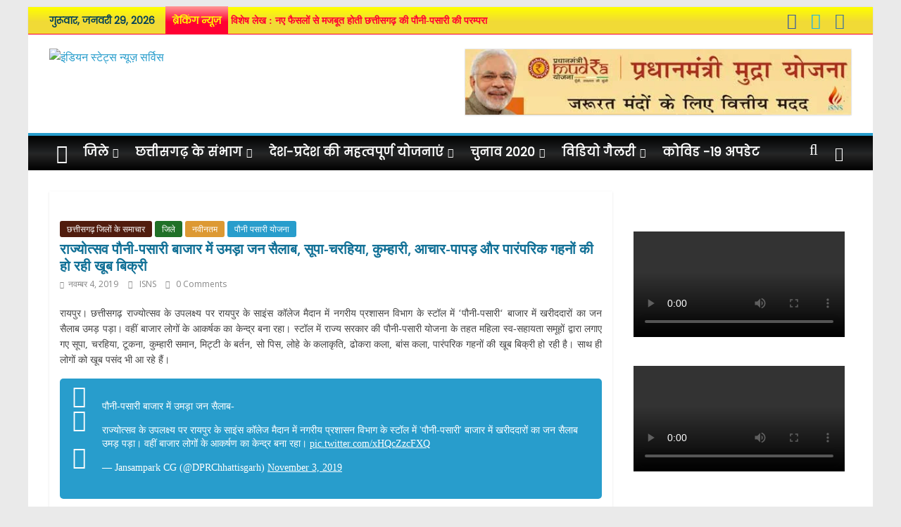

--- FILE ---
content_type: text/html; charset=UTF-8
request_url: https://cg.isns.co.in/naveenatam/rajyutsav-poni-pasari-bajar/
body_size: 38434
content:
<!DOCTYPE html>
<html lang="hi-IN">
<head>
			<meta charset="UTF-8" />
		<meta name="viewport" content="width=device-width, initial-scale=1">
		<link rel="profile" href="http://gmpg.org/xfn/11" />
		<meta name='robots' content='index, follow, max-image-preview:large, max-snippet:-1, max-video-preview:-1' />

	<!-- This site is optimized with the Yoast SEO plugin v19.4 - https://yoast.com/wordpress/plugins/seo/ -->
	<title>राज्योत्सव पौनी-पसारी बाजार में उमड़ा जन सैलाब, सूपा-चरहिया, कुम्हारी, आचार-पापड़ और पारंपरिक गहनों की हो रही खूब बिक्री - इंडियन स्टेट्स न्यूज़ सर्विस</title>
	<link rel="canonical" href="https://cg.isns.co.in/naveenatam/rajyutsav-poni-pasari-bajar/" />
	<meta property="og:locale" content="hi_IN" />
	<meta property="og:type" content="article" />
	<meta property="og:title" content="राज्योत्सव पौनी-पसारी बाजार में उमड़ा जन सैलाब, सूपा-चरहिया, कुम्हारी, आचार-पापड़ और पारंपरिक गहनों की हो रही खूब बिक्री - इंडियन स्टेट्स न्यूज़ सर्विस" />
	<meta property="og:description" content="रायपुर। छत्तीसगढ़ राज्योत्सव के उपलक्ष्य पर रायपुर के साइंस कॉलेज मैदान में नगरीय प्रशासन विभाग के स्टॉल में ‘पौनी-पसारी‘ बाजार" />
	<meta property="og:url" content="https://cg.isns.co.in/naveenatam/rajyutsav-poni-pasari-bajar/" />
	<meta property="og:site_name" content="इंडियन स्टेट्स न्यूज़ सर्विस" />
	<meta property="article:published_time" content="2019-11-04T14:08:18+00:00" />
	<meta property="article:modified_time" content="2019-11-04T14:29:32+00:00" />
	<meta property="og:image" content="https://cg.isns.co.in/wp-content/uploads/2019/11/powanipasari.gif" />
	<meta property="og:image:width" content="630" />
	<meta property="og:image:height" content="340" />
	<meta property="og:image:type" content="image/gif" />
	<meta name="author" content="ISNS" />
	<meta name="twitter:card" content="summary_large_image" />
	<meta name="twitter:label1" content="द्वारा लिखित" />
	<meta name="twitter:data1" content="ISNS" />
	<script type="application/ld+json" class="yoast-schema-graph">{"@context":"https://schema.org","@graph":[{"@type":"Organization","@id":"https://cg.isns.co.in/#organization","name":"इंडियन स्टेट्स न्यूज़ सर्विस","url":"https://cg.isns.co.in/","sameAs":[],"logo":{"@type":"ImageObject","inLanguage":"hi-IN","@id":"https://cg.isns.co.in/#/schema/logo/image/","url":"https://cg.isns.co.in/wp-content/uploads/2019/08/cropped-isnslogo.png","contentUrl":"https://cg.isns.co.in/wp-content/uploads/2019/08/cropped-isnslogo.png","width":450,"height":111,"caption":"इंडियन स्टेट्स न्यूज़ सर्विस"},"image":{"@id":"https://cg.isns.co.in/#/schema/logo/image/"}},{"@type":"WebSite","@id":"https://cg.isns.co.in/#website","url":"https://cg.isns.co.in/","name":"इंडियन स्टेट्स न्यूज़ सर्विस","description":"इंडियन स्टेट्स न्यूज़ सर्विस","publisher":{"@id":"https://cg.isns.co.in/#organization"},"potentialAction":[{"@type":"SearchAction","target":{"@type":"EntryPoint","urlTemplate":"https://cg.isns.co.in/?s={search_term_string}"},"query-input":"required name=search_term_string"}],"inLanguage":"hi-IN"},{"@type":"ImageObject","inLanguage":"hi-IN","@id":"https://cg.isns.co.in/naveenatam/rajyutsav-poni-pasari-bajar/#primaryimage","url":"https://cg.isns.co.in/wp-content/uploads/2019/11/powanipasari.gif","contentUrl":"https://cg.isns.co.in/wp-content/uploads/2019/11/powanipasari.gif","width":630,"height":340},{"@type":"WebPage","@id":"https://cg.isns.co.in/naveenatam/rajyutsav-poni-pasari-bajar/","url":"https://cg.isns.co.in/naveenatam/rajyutsav-poni-pasari-bajar/","name":"राज्योत्सव पौनी-पसारी बाजार में उमड़ा जन सैलाब, सूपा-चरहिया, कुम्हारी, आचार-पापड़ और पारंपरिक गहनों की हो रही खूब बिक्री - इंडियन स्टेट्स न्यूज़ सर्विस","isPartOf":{"@id":"https://cg.isns.co.in/#website"},"primaryImageOfPage":{"@id":"https://cg.isns.co.in/naveenatam/rajyutsav-poni-pasari-bajar/#primaryimage"},"image":{"@id":"https://cg.isns.co.in/naveenatam/rajyutsav-poni-pasari-bajar/#primaryimage"},"thumbnailUrl":"https://cg.isns.co.in/wp-content/uploads/2019/11/powanipasari.gif","datePublished":"2019-11-04T14:08:18+00:00","dateModified":"2019-11-04T14:29:32+00:00","breadcrumb":{"@id":"https://cg.isns.co.in/naveenatam/rajyutsav-poni-pasari-bajar/#breadcrumb"},"inLanguage":"hi-IN","potentialAction":[{"@type":"ReadAction","target":["https://cg.isns.co.in/naveenatam/rajyutsav-poni-pasari-bajar/"]}]},{"@type":"BreadcrumbList","@id":"https://cg.isns.co.in/naveenatam/rajyutsav-poni-pasari-bajar/#breadcrumb","itemListElement":[{"@type":"ListItem","position":1,"name":"Home","item":"https://cg.isns.co.in/"},{"@type":"ListItem","position":2,"name":"राज्योत्सव पौनी-पसारी बाजार में उमड़ा जन सैलाब, सूपा-चरहिया, कुम्हारी, आचार-पापड़ और पारंपरिक गहनों की हो रही खूब बिक्री"}]},{"@type":"Article","@id":"https://cg.isns.co.in/naveenatam/rajyutsav-poni-pasari-bajar/#article","isPartOf":{"@id":"https://cg.isns.co.in/naveenatam/rajyutsav-poni-pasari-bajar/"},"author":{"name":"ISNS","@id":"https://cg.isns.co.in/#/schema/person/02d79e6e80755e5891c43cc5729e0e96"},"headline":"राज्योत्सव पौनी-पसारी बाजार में उमड़ा जन सैलाब, सूपा-चरहिया, कुम्हारी, आचार-पापड़ और पारंपरिक गहनों की हो रही खूब बिक्री","datePublished":"2019-11-04T14:08:18+00:00","dateModified":"2019-11-04T14:29:32+00:00","mainEntityOfPage":{"@id":"https://cg.isns.co.in/naveenatam/rajyutsav-poni-pasari-bajar/"},"wordCount":15,"commentCount":0,"publisher":{"@id":"https://cg.isns.co.in/#organization"},"image":{"@id":"https://cg.isns.co.in/naveenatam/rajyutsav-poni-pasari-bajar/#primaryimage"},"thumbnailUrl":"https://cg.isns.co.in/wp-content/uploads/2019/11/powanipasari.gif","articleSection":["छत्तीसगढ़ जिलों के समाचार","जिले","नवीनतम","पौनी पसारी योजना"],"inLanguage":"hi-IN","potentialAction":[{"@type":"CommentAction","name":"Comment","target":["https://cg.isns.co.in/naveenatam/rajyutsav-poni-pasari-bajar/#respond"]}]},{"@type":"Person","@id":"https://cg.isns.co.in/#/schema/person/02d79e6e80755e5891c43cc5729e0e96","name":"ISNS","image":{"@type":"ImageObject","inLanguage":"hi-IN","@id":"https://cg.isns.co.in/#/schema/person/image/","url":"https://secure.gravatar.com/avatar/a6183e935d0253eb1357551339074031?s=96&d=mm&r=g","contentUrl":"https://secure.gravatar.com/avatar/a6183e935d0253eb1357551339074031?s=96&d=mm&r=g","caption":"ISNS"},"url":"https://cg.isns.co.in/author/isns/"}]}</script>
	<!-- / Yoast SEO plugin. -->


<link rel='dns-prefetch' href='//fonts.googleapis.com' />
<link rel='dns-prefetch' href='//s.w.org' />
<link rel="alternate" type="application/rss+xml" title="इंडियन स्टेट्स न्यूज़ सर्विस &raquo; फ़ीड" href="https://cg.isns.co.in/feed/" />
<link rel="alternate" type="application/rss+xml" title="इंडियन स्टेट्स न्यूज़ सर्विस &raquo; टिप्पणी फ़ीड" href="https://cg.isns.co.in/comments/feed/" />
<link rel="alternate" type="application/rss+xml" title="इंडियन स्टेट्स न्यूज़ सर्विस &raquo; राज्योत्सव पौनी-पसारी बाजार में उमड़ा जन सैलाब, सूपा-चरहिया, कुम्हारी, आचार-पापड़ और पारंपरिक गहनों की हो रही खूब बिक्री टिप्पणी फ़ीड" href="https://cg.isns.co.in/naveenatam/rajyutsav-poni-pasari-bajar/feed/" />
		<script type="text/javascript">
			window._wpemojiSettings = {"baseUrl":"https:\/\/s.w.org\/images\/core\/emoji\/13.1.0\/72x72\/","ext":".png","svgUrl":"https:\/\/s.w.org\/images\/core\/emoji\/13.1.0\/svg\/","svgExt":".svg","source":{"concatemoji":"https:\/\/cg.isns.co.in\/wp-includes\/js\/wp-emoji-release.min.js?ver=5.8.12"}};
			!function(e,a,t){var n,r,o,i=a.createElement("canvas"),p=i.getContext&&i.getContext("2d");function s(e,t){var a=String.fromCharCode;p.clearRect(0,0,i.width,i.height),p.fillText(a.apply(this,e),0,0);e=i.toDataURL();return p.clearRect(0,0,i.width,i.height),p.fillText(a.apply(this,t),0,0),e===i.toDataURL()}function c(e){var t=a.createElement("script");t.src=e,t.defer=t.type="text/javascript",a.getElementsByTagName("head")[0].appendChild(t)}for(o=Array("flag","emoji"),t.supports={everything:!0,everythingExceptFlag:!0},r=0;r<o.length;r++)t.supports[o[r]]=function(e){if(!p||!p.fillText)return!1;switch(p.textBaseline="top",p.font="600 32px Arial",e){case"flag":return s([127987,65039,8205,9895,65039],[127987,65039,8203,9895,65039])?!1:!s([55356,56826,55356,56819],[55356,56826,8203,55356,56819])&&!s([55356,57332,56128,56423,56128,56418,56128,56421,56128,56430,56128,56423,56128,56447],[55356,57332,8203,56128,56423,8203,56128,56418,8203,56128,56421,8203,56128,56430,8203,56128,56423,8203,56128,56447]);case"emoji":return!s([10084,65039,8205,55357,56613],[10084,65039,8203,55357,56613])}return!1}(o[r]),t.supports.everything=t.supports.everything&&t.supports[o[r]],"flag"!==o[r]&&(t.supports.everythingExceptFlag=t.supports.everythingExceptFlag&&t.supports[o[r]]);t.supports.everythingExceptFlag=t.supports.everythingExceptFlag&&!t.supports.flag,t.DOMReady=!1,t.readyCallback=function(){t.DOMReady=!0},t.supports.everything||(n=function(){t.readyCallback()},a.addEventListener?(a.addEventListener("DOMContentLoaded",n,!1),e.addEventListener("load",n,!1)):(e.attachEvent("onload",n),a.attachEvent("onreadystatechange",function(){"complete"===a.readyState&&t.readyCallback()})),(n=t.source||{}).concatemoji?c(n.concatemoji):n.wpemoji&&n.twemoji&&(c(n.twemoji),c(n.wpemoji)))}(window,document,window._wpemojiSettings);
		</script>
		<style type="text/css">
img.wp-smiley,
img.emoji {
	display: inline !important;
	border: none !important;
	box-shadow: none !important;
	height: 1em !important;
	width: 1em !important;
	margin: 0 .07em !important;
	vertical-align: -0.1em !important;
	background: none !important;
	padding: 0 !important;
}
</style>
	<link rel='stylesheet' id='litespeed-cache-dummy-css'  href='https://cg.isns.co.in/wp-content/plugins/litespeed-cache/assets/css/litespeed-dummy.css?ver=5.8.12' type='text/css' media='all' />
<link rel='stylesheet' id='wp-block-library-css'  href='https://cg.isns.co.in/wp-includes/css/dist/block-library/style.min.css?ver=5.8.12' type='text/css' media='all' />
<style id='wp-block-library-theme-inline-css' type='text/css'>
#start-resizable-editor-section{display:none}.wp-block-audio figcaption{color:#555;font-size:13px;text-align:center}.is-dark-theme .wp-block-audio figcaption{color:hsla(0,0%,100%,.65)}.wp-block-code{font-family:Menlo,Consolas,monaco,monospace;color:#1e1e1e;padding:.8em 1em;border:1px solid #ddd;border-radius:4px}.wp-block-embed figcaption{color:#555;font-size:13px;text-align:center}.is-dark-theme .wp-block-embed figcaption{color:hsla(0,0%,100%,.65)}.blocks-gallery-caption{color:#555;font-size:13px;text-align:center}.is-dark-theme .blocks-gallery-caption{color:hsla(0,0%,100%,.65)}.wp-block-image figcaption{color:#555;font-size:13px;text-align:center}.is-dark-theme .wp-block-image figcaption{color:hsla(0,0%,100%,.65)}.wp-block-pullquote{border-top:4px solid;border-bottom:4px solid;margin-bottom:1.75em;color:currentColor}.wp-block-pullquote__citation,.wp-block-pullquote cite,.wp-block-pullquote footer{color:currentColor;text-transform:uppercase;font-size:.8125em;font-style:normal}.wp-block-quote{border-left:.25em solid;margin:0 0 1.75em;padding-left:1em}.wp-block-quote cite,.wp-block-quote footer{color:currentColor;font-size:.8125em;position:relative;font-style:normal}.wp-block-quote.has-text-align-right{border-left:none;border-right:.25em solid;padding-left:0;padding-right:1em}.wp-block-quote.has-text-align-center{border:none;padding-left:0}.wp-block-quote.is-large,.wp-block-quote.is-style-large{border:none}.wp-block-search .wp-block-search__label{font-weight:700}.wp-block-group.has-background{padding:1.25em 2.375em;margin-top:0;margin-bottom:0}.wp-block-separator{border:none;border-bottom:2px solid;margin-left:auto;margin-right:auto;opacity:.4}.wp-block-separator:not(.is-style-wide):not(.is-style-dots){width:100px}.wp-block-separator.has-background:not(.is-style-dots){border-bottom:none;height:1px}.wp-block-separator.has-background:not(.is-style-wide):not(.is-style-dots){height:2px}.wp-block-table thead{border-bottom:3px solid}.wp-block-table tfoot{border-top:3px solid}.wp-block-table td,.wp-block-table th{padding:.5em;border:1px solid;word-break:normal}.wp-block-table figcaption{color:#555;font-size:13px;text-align:center}.is-dark-theme .wp-block-table figcaption{color:hsla(0,0%,100%,.65)}.wp-block-video figcaption{color:#555;font-size:13px;text-align:center}.is-dark-theme .wp-block-video figcaption{color:hsla(0,0%,100%,.65)}.wp-block-template-part.has-background{padding:1.25em 2.375em;margin-top:0;margin-bottom:0}#end-resizable-editor-section{display:none}
</style>
<link rel='stylesheet' id='dg_isns-core-css'  href='https://cg.isns.co.in/wp-content/plugins/isns-essential/assets/css/dg_isns-core.css?ver=1769699770' type='text/css' media='all' />
<link rel='stylesheet' id='custom-google-fonts-css'  href='https://fonts.googleapis.com/css?family=Poppins%7CRozha+One%7CSahitya&#038;display=swap&#038;ver=5.8.12' type='text/css' media='all' />
<link rel='stylesheet' id='dashicons-css'  href='https://cg.isns.co.in/wp-includes/css/dashicons.min.css?ver=5.8.12' type='text/css' media='all' />
<link rel='stylesheet' id='post-views-counter-frontend-css'  href='https://cg.isns.co.in/wp-content/plugins/post-views-counter/css/frontend.css?ver=1.3.5' type='text/css' media='all' />
<link rel='stylesheet' id='colormag_style-css'  href='https://cg.isns.co.in/wp-content/themes/colormag/style.css?ver=2.0.4' type='text/css' media='all' />
<link rel='stylesheet' id='colormag-featured-image-popup-css-css'  href='https://cg.isns.co.in/wp-content/themes/colormag/js/magnific-popup/magnific-popup.min.css?ver=2.0.4' type='text/css' media='all' />
<link rel='stylesheet' id='colormag-fontawesome-css'  href='https://cg.isns.co.in/wp-content/themes/colormag/fontawesome/css/font-awesome.min.css?ver=2.0.4' type='text/css' media='all' />
<link rel='stylesheet' id='colormag_googlefonts-css'  href='//fonts.googleapis.com/css?family=Open+Sans%3A400%2C600&#038;ver=2.0.4' type='text/css' media='all' />
<script type='text/javascript' src='https://cg.isns.co.in/wp-includes/js/jquery/jquery.min.js?ver=3.6.0' id='jquery-core-js'></script>
<script type='text/javascript' src='https://cg.isns.co.in/wp-includes/js/jquery/jquery-migrate.min.js?ver=3.3.2' id='jquery-migrate-js'></script>
<!--[if lte IE 8]>
<script type='text/javascript' src='https://cg.isns.co.in/wp-content/themes/colormag/js/html5shiv.min.js?ver=2.0.4' id='html5-js'></script>
<![endif]-->
<link rel="https://api.w.org/" href="https://cg.isns.co.in/wp-json/" /><link rel="alternate" type="application/json" href="https://cg.isns.co.in/wp-json/wp/v2/posts/16025" /><link rel="EditURI" type="application/rsd+xml" title="RSD" href="https://cg.isns.co.in/xmlrpc.php?rsd" />
<link rel="wlwmanifest" type="application/wlwmanifest+xml" href="https://cg.isns.co.in/wp-includes/wlwmanifest.xml" /> 
<meta name="generator" content="WordPress 5.8.12" />
<link rel='shortlink' href='https://cg.isns.co.in/?p=16025' />
<link rel="alternate" type="application/json+oembed" href="https://cg.isns.co.in/wp-json/oembed/1.0/embed?url=https%3A%2F%2Fcg.isns.co.in%2Fnaveenatam%2Frajyutsav-poni-pasari-bajar%2F" />
<link rel="alternate" type="text/xml+oembed" href="https://cg.isns.co.in/wp-json/oembed/1.0/embed?url=https%3A%2F%2Fcg.isns.co.in%2Fnaveenatam%2Frajyutsav-poni-pasari-bajar%2F&#038;format=xml" />
<link rel="pingback" href="https://cg.isns.co.in/xmlrpc.php">
		<style type="text/css">
			#wp-admin-bar-pvc-post-views .pvc-graph-container { padding-top: 6px; padding-bottom: 6px; position: relative; display: block; height: 100%; box-sizing: border-box; }
			#wp-admin-bar-pvc-post-views .pvc-line-graph {
				display: inline-block;
				width: 1px;
				margin-right: 1px;
				background-color: #ccc;
				vertical-align: baseline;
			}
			#wp-admin-bar-pvc-post-views .pvc-line-graph:hover { background-color: #eee; }
			#wp-admin-bar-pvc-post-views .pvc-line-graph-0 { height: 1% }
			#wp-admin-bar-pvc-post-views .pvc-line-graph-1 { height: 5% }
			#wp-admin-bar-pvc-post-views .pvc-line-graph-2 { height: 10% }
			#wp-admin-bar-pvc-post-views .pvc-line-graph-3 { height: 15% }
			#wp-admin-bar-pvc-post-views .pvc-line-graph-4 { height: 20% }
			#wp-admin-bar-pvc-post-views .pvc-line-graph-5 { height: 25% }
			#wp-admin-bar-pvc-post-views .pvc-line-graph-6 { height: 30% }
			#wp-admin-bar-pvc-post-views .pvc-line-graph-7 { height: 35% }
			#wp-admin-bar-pvc-post-views .pvc-line-graph-8 { height: 40% }
			#wp-admin-bar-pvc-post-views .pvc-line-graph-9 { height: 45% }
			#wp-admin-bar-pvc-post-views .pvc-line-graph-10 { height: 50% }
			#wp-admin-bar-pvc-post-views .pvc-line-graph-11 { height: 55% }
			#wp-admin-bar-pvc-post-views .pvc-line-graph-12 { height: 60% }
			#wp-admin-bar-pvc-post-views .pvc-line-graph-13 { height: 65% }
			#wp-admin-bar-pvc-post-views .pvc-line-graph-14 { height: 70% }
			#wp-admin-bar-pvc-post-views .pvc-line-graph-15 { height: 75% }
			#wp-admin-bar-pvc-post-views .pvc-line-graph-16 { height: 80% }
			#wp-admin-bar-pvc-post-views .pvc-line-graph-17 { height: 85% }
			#wp-admin-bar-pvc-post-views .pvc-line-graph-18 { height: 90% }
			#wp-admin-bar-pvc-post-views .pvc-line-graph-19 { height: 95% }
			#wp-admin-bar-pvc-post-views .pvc-line-graph-20 { height: 100% }
		</style><link rel="icon" href="https://cg.isns.co.in/wp-content/uploads/2019/08/cropped-isnsfavicon-32x32.png" sizes="32x32" />
<link rel="icon" href="https://cg.isns.co.in/wp-content/uploads/2019/08/cropped-isnsfavicon-192x192.png" sizes="192x192" />
<link rel="apple-touch-icon" href="https://cg.isns.co.in/wp-content/uploads/2019/08/cropped-isnsfavicon-180x180.png" />
<meta name="msapplication-TileImage" content="https://cg.isns.co.in/wp-content/uploads/2019/08/cropped-isnsfavicon-270x270.png" />
		<style type="text/css" id="wp-custom-css">
			#site-navigation{
	/* Permalink - use to edit and share this gradient: https://colorzilla.com/gradient-editor/#000000+0,232526+50,262626+52,000000+100 */
background: #000000; /* Old browsers */
background: -moz-linear-gradient(top,  #000000 0%, #232526 50%, #262626 52%, #000000 100%); /* FF3.6-15 */
background: -webkit-linear-gradient(top,  #000000 0%,#232526 50%,#262626 52%,#000000 100%); /* Chrome10-25,Safari5.1-6 */
background: linear-gradient(to bottom,  #000000 0%,#232526 50%,#262626 52%,#000000 100%); /* W3C, IE10+, FF16+, Chrome26+, Opera12+, Safari7+ */
filter: progid:DXImageTransform.Microsoft.gradient( startColorstr='#000000', endColorstr='#000000',GradientType=0 ); /* IE6-9 */


}
.widget_featured_slider .slide-content .entry-title a
,
.widget_featured_slider .slide-content .entry-title {
    padding: 10px 0 0;
    font-size: 19px;
    font-weight: 900;
	text-shadow: 3px 3px 3px rgba(0, 0, 0, 0.9) !important;
}
.widget_highlighted_posts .article-content .entry-title {
    padding: 10px 0 0;
    font-size: 15px;
    font-weight: bold;
	text-align:justify;
	    text-shadow: 3px 3px 3px rgba(0, 0, 0, 0.9) !important;
	
}
.breaking-news-latest {
    color: #ffff00;
    background: #f03;
    padding: 10px;
}

.widget_featured_posts .article-content .entry-title {
    padding: 10px 0 0;
    font-size: 15px;
    font-weight: 900;
}
.news-bar{
	/* Permalink - use to edit and share this gradient: https://colorzilla.com/gradient-editor/#ffff00+1,f1da36+55 */
background: #ffff00; /* Old browsers */
background: -moz-linear-gradient(top,  #ffff00 1%, #f1da36 55%); /* FF3.6-15 */
background: -webkit-linear-gradient(top,  #ffff00 1%,#f1da36 55%); /* Chrome10-25,Safari5.1-6 */
background: linear-gradient(to bottom,  #ffff00 1%,#f1da36 55%); /* W3C, IE10+, FF16+, Chrome26+, Opera12+, Safari7+ */
filter: progid:DXImageTransform.Microsoft.gradient( startColorstr='#ffff00', endColorstr='#f1da36',GradientType=0 ); /* IE6-9 */

	
	
	/*background: #ffff00;*/
    border-bottom: 1px solid #f03;
}
.breaking-news-latest{
	/* Permalink - use to edit and share this gradient: https://colorzilla.com/gradient-editor/#ff9393+2,ff0033+55 */
background: #ff9393; /* Old browsers */
background: -moz-linear-gradient(top,  #ff9393 2%, #ff0033 55%); /* FF3.6-15 */
background: -webkit-linear-gradient(top,  #ff9393 2%,#ff0033 55%); /* Chrome10-25,Safari5.1-6 */
background: linear-gradient(to bottom,  #ff9393 2%,#ff0033 55%); /* W3C, IE10+, FF16+, Chrome26+, Opera12+, Safari7+ */
filter: progid:DXImageTransform.Microsoft.gradient( startColorstr='#ff9393', endColorstr='#ff0033',GradientType=0 ); /* IE6-9 */

/*	color:#ffff00;*/
	font-family:'Poppins' !important;
	font-weight:900;
}
.date-in-header{
	color:#034058;
	font-family:'Poppins' !important;
	font-weight:900;
}
.widget_featured_posts .article-content .entry-content p,
.post .entry-content p,
.newsticker li a,
.date-in-header{
	font-family:'Hind';
    font-size: 14px;
}
.newsticker li a{
	color:#f03; font-weight:900;
}
.widget_featured_posts .article-content .above-entry-meta .cat-links a{
		font-family:'Hind';
    font-size: 10px;
}
.widget_featured_posts .following-post .article-content .entry-title {
    font-size: 15px;
}
#header-right-section 
#colormag_728x90_advertisement_widget-2{
	width:550px !important;
	display:block !important;
	border:1px solid #eee !important;
}

.tg-second-footer-widget, .tg-third-footer-widget {
	width: 45.30303% !important; 

}
.tg-fourth-footer-widget {
	display:none;
}
.main-navigation a{font-family:'Poppins', sans-serif !important; font-size:17px;
}
.main-navigation .home-icon a {
    padding: 12px 10px 7px;
}

.single-related-posts .article-content .entry-title a{
	  font-size: 15px;
    font-weight: 900;
}
.previous a, .next a {
    font-size: 13px;
}
.type-post .entry-title, .type-page .entry-title {
    font-size: 20px !important;
	font-weight:900;
	color: #117096;
}
p {
    line-height: 1.6;
    margin-bottom: 15px;
    font-family: 'Open Sans', serif;
    font-size: 13px;
}
#content .post .article-content .entry-title a {
    color: #232323;
    font-size: 15px;
}
#secondary .widget-title span {
    font-size: 15px;
}
.default-wp-page .previous {
    width: 50%;
	    padding: 30px 8px;
	    border-bottom: 1px solid #eee;
}
.default-wp-page .next {
    width: 50%;
	    padding: 30px 8px;
	
	border-left: 1px solid #eee;
	border-bottom: 1px solid #eee;
}
.newsticker{
	max-width: 650px !important;
}
		</style>
		</head>

<body class="post-template-default single single-post postid-16025 single-format-standard wp-custom-logo wp-embed-responsive right-sidebar box-layout">

		<div id="page" class="hfeed site">
				<a class="skip-link screen-reader-text" href="#main">Skip to content</a>
				<header id="masthead" class="site-header clearfix ">
				<div id="header-text-nav-container" class="clearfix">
		
			<div class="news-bar">
				<div class="inner-wrap clearfix">
					
		<div class="date-in-header">
			गुरूवार, जनवरी 29, 2026		</div>

		
		<div class="breaking-news">
			<strong class="breaking-news-latest">Latest:</strong>

			<ul class="newsticker">
									<li>
						<a href="https://cg.isns.co.in/lekh-aalekh/vishesh-lekh-pauni-pasari/" title="विशेष लेख : नए फैसलों से मजबूत होती छत्तीसगढ़ की पौनी-पसारी की परम्परा">
							विशेष लेख : नए फैसलों से मजबूत होती छत्तीसगढ़ की पौनी-पसारी की परम्परा						</a>
					</li>
									<li>
						<a href="https://cg.isns.co.in/khabaren-raajadhaanee-se/fci-me-custom-milling-ka-chawla-jama-karne-ka-silsila/" title="राज्य में रायगढ़ से शुरू हुआ एफसीआई में कस्टम मिलिंग का चावल जमा कराने का सिलसिला, मुख्यमंत्री की दूरदर्शी सोच और उदार फैसलों का नतीजा">
							राज्य में रायगढ़ से शुरू हुआ एफसीआई में कस्टम मिलिंग का चावल जमा कराने का सिलसिला, मुख्यमंत्री की दूरदर्शी सोच और उदार फैसलों का नतीजा						</a>
					</li>
									<li>
						<a href="https://cg.isns.co.in/khabaren-raajadhaanee-se/rice-millers-association-samman-samaroh/" title="राज्य सरकार कृषि क्षेत्र सहित इससे जुड़े हर उद्यम के विकास के लिए कृत-संकल्पित : मुख्यमंत्री भूपेश बघेल">
							राज्य सरकार कृषि क्षेत्र सहित इससे जुड़े हर उद्यम के विकास के लिए कृत-संकल्पित : मुख्यमंत्री भूपेश बघेल						</a>
					</li>
									<li>
						<a href="https://cg.isns.co.in/khabaren-raajadhaanee-se/most-innovative-app-e-haat/" title="मुख्यमंत्री ने प्रगतिशील कृषकों, कृषि से जुड़े स्व-सहायता समूहों एवं संस्थानों को किया सम्मानित">
							मुख्यमंत्री ने प्रगतिशील कृषकों, कृषि से जुड़े स्व-सहायता समूहों एवं संस्थानों को किया सम्मानित						</a>
					</li>
									<li>
						<a href="https://cg.isns.co.in/ajab-gajab/kisano-ko-khushal-banane-ke-faisle-par-adig-rehenge-cm/" title="परिस्थितियाँ चाहें जैसी भी हों किसानों को खुशहाल बनाने के फैसले पर अडिग रहेंगे : मुख्यमंत्री भूपेश बघेल">
							परिस्थितियाँ चाहें जैसी भी हों किसानों को खुशहाल बनाने के फैसले पर अडिग रहेंगे : मुख्यमंत्री भूपेश बघेल						</a>
					</li>
							</ul>
		</div>

		
		<div class="social-links clearfix">
			<ul>
				<li><a href="#" target="_blank"><i class="fa fa-facebook"></i></a></li><li><a href="https://twitter.com/isnsindia" target="_blank"><i class="fa fa-twitter"></i></a></li><li><a href="#" ><i class="fa fa-instagram"></i></a></li>			</ul>
		</div><!-- .social-links -->
						</div>
			</div>

			
		<div class="inner-wrap">
			<div id="header-text-nav-wrap" class="clearfix">

				<div id="header-left-section">
											<div id="header-logo-image">
							<a href="https://cg.isns.co.in/" class="custom-logo-link" rel="home"><img width="450" height="111" src="https://cg.isns.co.in/wp-content/uploads/2019/08/cropped-isnslogo.png" class="custom-logo" alt="इंडियन स्टेट्स न्यूज़ सर्विस" srcset="https://cg.isns.co.in/wp-content/uploads/2019/08/cropped-isnslogo.png 450w, https://cg.isns.co.in/wp-content/uploads/2019/08/cropped-isnslogo-300x74.png 300w" sizes="(max-width: 450px) 100vw, 450px" /></a>						</div><!-- #header-logo-image -->
						
					<div id="header-text" class="screen-reader-text">
													<h3 id="site-title">
								<a href="https://cg.isns.co.in/" title="इंडियन स्टेट्स न्यूज़ सर्विस" rel="home">इंडियन स्टेट्स न्यूज़ सर्विस</a>
							</h3>
						
													<p id="site-description">
								इंडियन स्टेट्स न्यूज़ सर्विस							</p><!-- #site-description -->
											</div><!-- #header-text -->
				</div><!-- #header-left-section -->

				<div id="header-right-section">
											<div id="header-right-sidebar" class="clearfix">
							<aside id="colormag_728x90_advertisement_widget-2" class="widget widget_728x90_advertisement clearfix">
		<div class="advertisement_728x90">
			<div class="advertisement-content"><a href="http://bharatyojanamitra.com/%e0%a4%95%e0%a5%87%e0%a4%a8%e0%a5%8d%e0%a4%a6%e0%a5%8d%e0%a4%b0-%e0%a4%b8%e0%a4%b0%e0%a4%95%e0%a4%be%e0%a4%b0/%e0%a4%aa%e0%a5%8d%e0%a4%b0%e0%a4%a7%e0%a4%be%e0%a4%a8%e0%a4%ae%e0%a4%82%e0%a4%a4%e0%a5%8d%e0%a4%b0%e0%a5%80-%e0%a4%ae%e0%a5%81%e0%a4%a6%e0%a5%8d%e0%a4%b0%e0%a4%be-%e0%a4%af%e0%a5%8b%e0%a4%9c%e0%a4%a8/" class="single_ad_728x90" target="_blank" rel="nofollow"><img src="http://cg.isns.co.in/wp-content/uploads/2019/09/pmmudra_isns.jpg" width="728" height="90" alt=""></a></div>		</div>

		</aside>						</div>
										</div><!-- #header-right-section -->

			</div><!-- #header-text-nav-wrap -->
		</div><!-- .inner-wrap -->

		
		<nav id="site-navigation" class="main-navigation clearfix" role="navigation">
			<div class="inner-wrap clearfix">
				
					<div class="home-icon">
						<a href="https://cg.isns.co.in/"
						   title="इंडियन स्टेट्स न्यूज़ सर्विस"
						>
							<i class="fa fa-home"></i>
						</a>
					</div>
				
									<div class="search-random-icons-container">
						
		<div class="random-post">
							<a href="https://cg.isns.co.in/khabaren-raajadhaanee-se/cm-se-kukdur-kshetrabasi-ne-ki-mulakat/" title="View a random post">
					<i class="fa fa-random"></i>
				</a>
					</div>

									<div class="top-search-wrap">
								<i class="fa fa-search search-top"></i>
								<div class="search-form-top">
									
<form action="https://cg.isns.co.in/" class="search-form searchform clearfix" method="get" role="search">

	<div class="search-wrap">
		<input type="search"
		       class="s field"
		       name="s"
		       value=""
		       placeholder="Search"
		/>

		<button class="search-icon" type="submit"></button>
	</div>

</form><!-- .searchform -->
								</div>
							</div>
											</div>
				
				<p class="menu-toggle"></p>
				<div class="menu-primary-container"><ul id="menu-primary" class="menu"><li id="menu-item-11507" class="menu-item menu-item-type-taxonomy menu-item-object-category current-post-ancestor current-menu-parent current-post-parent menu-item-has-children menu-item-11507"><a href="https://cg.isns.co.in/category/district/">जिले</a>
<ul class="sub-menu">
	<li id="menu-item-11588" class="menu-item menu-item-type-taxonomy menu-item-object-category menu-item-11588"><a href="https://cg.isns.co.in/category/district/jagdalpur/">जगदलपुर</a></li>
	<li id="menu-item-11584" class="menu-item menu-item-type-taxonomy menu-item-object-category menu-item-11584"><a href="https://cg.isns.co.in/category/district/bijapur/">बीजापुर</a></li>
	<li id="menu-item-11585" class="menu-item menu-item-type-taxonomy menu-item-object-category menu-item-11585"><a href="https://cg.isns.co.in/category/district/durg/">दुर्ग</a></li>
	<li id="menu-item-11583" class="menu-item menu-item-type-taxonomy menu-item-object-category menu-item-11583"><a href="https://cg.isns.co.in/category/district/bemetara/">बेमेतरा</a></li>
	<li id="menu-item-11508" class="menu-item menu-item-type-taxonomy menu-item-object-category current-post-ancestor current-menu-parent current-post-parent menu-item-11508"><a href="https://cg.isns.co.in/category/chhattisgarh-district-news/">छत्तीसगढ़ जिलों के समाचार</a></li>
	<li id="menu-item-11590" class="menu-item menu-item-type-taxonomy menu-item-object-category menu-item-11590"><a href="https://cg.isns.co.in/category/district/mahasamund/">महासमुंद</a></li>
	<li id="menu-item-11673" class="menu-item menu-item-type-taxonomy menu-item-object-category menu-item-11673"><a href="https://cg.isns.co.in/category/district/korea-koriya/">कोरिया (कोरिया)</a></li>
	<li id="menu-item-11591" class="menu-item menu-item-type-taxonomy menu-item-object-category menu-item-11591"><a href="https://cg.isns.co.in/category/district/mungeli/">मुंगेली</a></li>
	<li id="menu-item-11509" class="menu-item menu-item-type-taxonomy menu-item-object-category menu-item-11509"><a href="https://cg.isns.co.in/category/district/dantewada-south-bastar/">दंतेवाड़ा (दक्षिण बस्तर)</a></li>
	<li id="menu-item-11639" class="menu-item menu-item-type-taxonomy menu-item-object-category menu-item-11639"><a href="https://cg.isns.co.in/category/district/baloda-bazar-bhatapara/">बलौदा बाजार /// भाटापारा</a></li>
	<li id="menu-item-14039" class="menu-item menu-item-type-taxonomy menu-item-object-category menu-item-14039"><a href="https://cg.isns.co.in/category/district/raigarh/">रायगढ़</a></li>
	<li id="menu-item-11586" class="menu-item menu-item-type-taxonomy menu-item-object-category menu-item-11586"><a href="https://cg.isns.co.in/category/district/kanker-north-bastar/">कांकेर (उत्तर बस्तर)</a></li>
	<li id="menu-item-12317" class="menu-item menu-item-type-taxonomy menu-item-object-category menu-item-12317"><a href="https://cg.isns.co.in/category/district/kabirdham-kawardha/">कबीरधाम (कवर्धा)</a></li>
	<li id="menu-item-13926" class="menu-item menu-item-type-taxonomy menu-item-object-category menu-item-13926"><a href="https://cg.isns.co.in/category/district/balrampur/">बलरामपुर</a></li>
	<li id="menu-item-11592" class="menu-item menu-item-type-taxonomy menu-item-object-category menu-item-11592"><a href="https://cg.isns.co.in/category/district/raipur/">रायपुर</a></li>
	<li id="menu-item-11587" class="menu-item menu-item-type-taxonomy menu-item-object-category menu-item-11587"><a href="https://cg.isns.co.in/category/district/tripura/">त्रिपुरा</a></li>
	<li id="menu-item-15895" class="menu-item menu-item-type-taxonomy menu-item-object-category menu-item-15895"><a href="https://cg.isns.co.in/category/district/korba/">कोरबा</a></li>
</ul>
</li>
<li id="menu-item-19707" class="menu-item menu-item-type-taxonomy menu-item-object-category menu-item-has-children menu-item-19707"><a href="https://cg.isns.co.in/category/chhattisgarh-divisions/">छत्तीसगढ़ के संभाग</a>
<ul class="sub-menu">
	<li id="menu-item-19708" class="menu-item menu-item-type-taxonomy menu-item-object-category menu-item-19708"><a href="https://cg.isns.co.in/category/chhattisgarh-divisions/ambikapur-surguja/">अंबिकापुर-सरगुजा</a></li>
	<li id="menu-item-19709" class="menu-item menu-item-type-taxonomy menu-item-object-category menu-item-19709"><a href="https://cg.isns.co.in/category/chhattisgarh-divisions/jagdalpur-bastar/">जगदलपुर- बस्तर</a></li>
	<li id="menu-item-19710" class="menu-item menu-item-type-taxonomy menu-item-object-category menu-item-19710"><a href="https://cg.isns.co.in/category/chhattisgarh-divisions/durg-chhattisgarh-divisions/">दुर्ग</a></li>
	<li id="menu-item-19711" class="menu-item menu-item-type-taxonomy menu-item-object-category menu-item-19711"><a href="https://cg.isns.co.in/category/chhattisgarh-divisions/bilaspur-chhattisgarh-divisions/">बिलासपुर</a></li>
	<li id="menu-item-20028" class="menu-item menu-item-type-taxonomy menu-item-object-category menu-item-20028"><a href="https://cg.isns.co.in/category/chhattisgarh-divisions/raipur-chhattisgarh-divisions/">रायपुर संभाग</a></li>
</ul>
</li>
<li id="menu-item-18334" class="menu-item menu-item-type-taxonomy menu-item-object-category current-post-ancestor menu-item-has-children menu-item-18334"><a href="https://cg.isns.co.in/category/desh-pradesh-ki-mahatvpurn-yojananye/">देश-प्रदेश की महत्वपूर्ण योजनाएं</a>
<ul class="sub-menu">
	<li id="menu-item-11705" class="menu-item menu-item-type-taxonomy menu-item-object-category menu-item-11705"><a href="https://cg.isns.co.in/category/desh-pradesh-ki-mahatvpurn-yojananye/narva-ghuruva-garuva-bari/">नरवा / घुरूवा / गरूवा / बारी</a></li>
	<li id="menu-item-13660" class="menu-item menu-item-type-taxonomy menu-item-object-category menu-item-13660"><a href="https://cg.isns.co.in/category/single-use-plastic/">सिंगल यूज प्लास्टिक</a></li>
	<li id="menu-item-18333" class="menu-item menu-item-type-taxonomy menu-item-object-category menu-item-18333"><a href="https://cg.isns.co.in/category/desh-pradesh-ki-mahatvpurn-yojananye/mukhyamantri-veshsh-swasthya-sahayat-yojan/">मुख्यमंत्री विशेष स्वास्थ्य सहायता योजना</a></li>
	<li id="menu-item-14992" class="menu-item menu-item-type-taxonomy menu-item-object-category menu-item-14992"><a href="https://cg.isns.co.in/category/desh-pradesh-ki-mahatvpurn-yojananye/mukhyamantri-haat-baajar-clinic-yojana/">मुख्यमंत्री हाट बाजार क्लीनिक योजना</a></li>
	<li id="menu-item-12842" class="menu-item menu-item-type-taxonomy menu-item-object-category current-post-ancestor current-menu-parent current-post-parent menu-item-12842"><a href="https://cg.isns.co.in/category/desh-pradesh-ki-mahatvpurn-yojananye/paunee-pasaaree-yojanaa/">पौनी पसारी योजना</a></li>
	<li id="menu-item-14991" class="menu-item menu-item-type-taxonomy menu-item-object-category menu-item-14991"><a href="https://cg.isns.co.in/category/desh-pradesh-ki-mahatvpurn-yojananye/mukhyamantri-suposhan-abhiyan/">मुख्यमंत्री सुपोषण अभियान</a></li>
	<li id="menu-item-14993" class="menu-item menu-item-type-taxonomy menu-item-object-category menu-item-14993"><a href="https://cg.isns.co.in/category/desh-pradesh-ki-mahatvpurn-yojananye/universal-pds-scheme/">यूनिवर्सल पीडीएस स्कीम</a></li>
	<li id="menu-item-14990" class="menu-item menu-item-type-taxonomy menu-item-object-category menu-item-14990"><a href="https://cg.isns.co.in/category/desh-pradesh-ki-mahatvpurn-yojananye/mukhyamantri-shahri-slam-svasthay-yojan/">मुख्यमंत्री शहरी स्लम स्वास्थ्य योजना</a></li>
	<li id="menu-item-14989" class="menu-item menu-item-type-taxonomy menu-item-object-category menu-item-14989"><a href="https://cg.isns.co.in/category/desh-pradesh-ki-mahatvpurn-yojananye/mukhyamantri-ward-karyalay-yojan/">मुख्यमंत्री वार्ड कार्यालय योजना</a></li>
	<li id="menu-item-12448" class="menu-item menu-item-type-taxonomy menu-item-object-category menu-item-12448"><a href="https://cg.isns.co.in/category/desh-pradesh-ki-mahatvpurn-yojananye/laika-jatan-thur/">लइका जतन ठउर</a></li>
	<li id="menu-item-19316" class="menu-item menu-item-type-taxonomy menu-item-object-category menu-item-19316"><a href="https://cg.isns.co.in/category/desh-pradesh-ki-mahatvpurn-yojananye/madhur-gudh-yojan/">मधुर गुड़ योजना</a></li>
</ul>
</li>
<li id="menu-item-17860" class="menu-item menu-item-type-taxonomy menu-item-object-category menu-item-has-children menu-item-17860"><a href="https://cg.isns.co.in/category/chunav-2020/">चुनाव 2020</a>
<ul class="sub-menu">
	<li id="menu-item-17863" class="menu-item menu-item-type-taxonomy menu-item-object-category menu-item-17863"><a href="https://cg.isns.co.in/category/chunav-2020/nagarpalika-chunav/">नगरपालिका चुनाव</a></li>
	<li id="menu-item-17864" class="menu-item menu-item-type-taxonomy menu-item-object-category menu-item-17864"><a href="https://cg.isns.co.in/category/chunav-2020/panchayat-chunav-chunav-2020/">पंचायत चुनाव</a></li>
</ul>
</li>
<li id="menu-item-11800" class="menu-item menu-item-type-post_type menu-item-object-page menu-item-has-children menu-item-11800"><a href="https://cg.isns.co.in/%e0%a4%b5%e0%a4%bf%e0%a4%a1%e0%a4%bf%e0%a4%af%e0%a5%8b-%e0%a4%97%e0%a5%88%e0%a4%b2%e0%a4%b0%e0%a5%80/">विडियो गैलरी</a>
<ul class="sub-menu">
	<li id="menu-item-11510" class="menu-item menu-item-type-post_type menu-item-object-post menu-item-11510"><a href="https://cg.isns.co.in/fo%e1%b9%ado-gaileree/%e0%a4%ab%e0%a5%8b%e0%a4%9f%e0%a5%8b-%e0%a4%97%e0%a5%88%e0%a4%b2%e0%a5%87%e0%a4%b0%e0%a5%80/">फोटो गैलेरी</a></li>
</ul>
</li>
<li id="menu-item-21834" class="menu-item menu-item-type-taxonomy menu-item-object-category menu-item-21834"><a href="https://cg.isns.co.in/category/kovid-19-update/">कोविड -19 अपडेट</a></li>
</ul></div>
			</div>
		</nav>

				</div><!-- #header-text-nav-container -->
				</header><!-- #masthead -->
				<div id="main" class="clearfix">
				<div class="inner-wrap clearfix">
		
	<div id="primary">
		<div id="content" class="clearfix">

			
<article id="post-16025" class="post-16025 post type-post status-publish format-standard has-post-thumbnail hentry category-chhattisgarh-district-news category-district category-naveenatam category-paunee-pasaaree-yojanaa">
	
				<div class="featured-image">
									<a href="https://cg.isns.co.in/wp-content/uploads/2019/11/powanipasari.gif" class="image-popup"><img width="630" height="340" src="https://cg.isns.co.in/wp-content/uploads/2019/11/powanipasari.gif" class="attachment-colormag-featured-image size-colormag-featured-image wp-post-image" alt="" loading="lazy" /></a>
								</div>
			
	<div class="article-content clearfix">

		<div class="above-entry-meta"><span class="cat-links"><a href="https://cg.isns.co.in/category/chhattisgarh-district-news/" style="background:#501c0e" rel="category tag">छत्तीसगढ़ जिलों के समाचार</a>&nbsp;<a href="https://cg.isns.co.in/category/district/" style="background:#207027" rel="category tag">जिले</a>&nbsp;<a href="https://cg.isns.co.in/category/naveenatam/" style="background:#dd9933" rel="category tag">नवीनतम</a>&nbsp;<a href="https://cg.isns.co.in/category/desh-pradesh-ki-mahatvpurn-yojananye/paunee-pasaaree-yojanaa/"  rel="category tag">पौनी पसारी योजना</a>&nbsp;</span></div>
		<header class="entry-header">
			<h1 class="entry-title">
				राज्योत्सव पौनी-पसारी बाजार में उमड़ा जन सैलाब, सूपा-चरहिया, कुम्हारी, आचार-पापड़ और पारंपरिक गहनों की हो रही खूब बिक्री			</h1>
		</header>

		<div class="below-entry-meta">
			<span class="posted-on"><a href="https://cg.isns.co.in/naveenatam/rajyutsav-poni-pasari-bajar/" title="2:08 अपराह्न" rel="bookmark"><i class="fa fa-calendar-o"></i> <time class="entry-date published" datetime="2019-11-04T14:08:18+00:00">नवम्बर 4, 2019</time><time class="updated" datetime="2019-11-04T14:29:32+00:00">नवम्बर 4, 2019</time></a></span>
			<span class="byline">
				<span class="author vcard">
					<i class="fa fa-user"></i>
					<a class="url fn n"
					   href="https://cg.isns.co.in/author/isns/"
					   title="ISNS"
					>
						ISNS					</a>
				</span>
			</span>

							<span class="comments">
						<a href="https://cg.isns.co.in/naveenatam/rajyutsav-poni-pasari-bajar/#respond"><i class="fa fa-comment"></i> 0 Comments</a>					</span>
				</div>
		<div class="entry-content clearfix">
			<p style="text-align: justify;">रायपुर। छत्तीसगढ़ राज्योत्सव के उपलक्ष्य पर रायपुर के साइंस कॉलेज मैदान में नगरीय प्रशासन विभाग के स्टॉल में ‘पौनी-पसारी‘ बाजार में खरीददारों का जन सैलाब उमड़ पड़ा। वहीं बाजार लोगों के आकर्षक का केन्द्र बना रहा। स्टॉल में राज्य सरकार की पौनी-पसारी योजना के तहत महिला स्व-सहायता समूहों द्वारा लगाए गए सूपा, चरहिया, टूकना, कुम्हारी समान, मिट्टी के बर्तन, सो पिस, लोहे के कलाकृति, ढोकरा कला, बांस कला, पारंपरिक गहनों की खूब बिक्री हो रही है। साथ ही लोगों को खूब पसंद भी आ रहे हैं।</p>
<blockquote class="twitter-tweet" data-width="550" data-dnt="true">
<p lang="hi" dir="ltr">पौनी-पसारी बाजार में उमड़ा जन सैलाब-</p>
<p>राज्योत्सव के उपलक्ष्य पर रायपुर के साइंस कॉलेज मैदान में नगरीय प्रशासन विभाग के स्टॉल में &#39;पौनी-पसारी&#39; बाजार में खरीददारों का जन सैलाब उमड़ पड़ा। वहीं बाजार लोगों के आकर्षण का केन्द्र बना रहा। <a href="https://t.co/xHQcZzcFXQ">pic.twitter.com/xHQcZzcFXQ</a></p>
<p>&mdash; Jansampark CG (@DPRChhattisgarh) <a href="https://twitter.com/DPRChhattisgarh/status/1191026445436346368?ref_src=twsrc%5Etfw">November 3, 2019</a></p></blockquote>
<p><script async src="https://platform.twitter.com/widgets.js" charset="utf-8"></script></p>
<p style="text-align: justify;">उल्लेखनीय है कि मुख्यमंत्री भूपेश बघेल ने पारंपरिक व्यवसाय को बढ़ावा देने और ऐसे व्यवसाय से जुडे़ कारीगरों और उनके परिवारों को स्थानीय स्तर पर रोजगार मुहैया कराने के लिए नगरीय प्रशासन विभाग के अंतर्गत पौनी-पसारी योजना शुरू की गई है। साइंस कॉलेज मैदान में आयोजित राज्योत्सव में विभिन्न विभागों का स्टॉल लगाया गया है। नगरीय प्रशासन उपलब्धियों पर आधारित स्टॉल लगायी गई है। इनमें पौनी-पसारी योजना के तहत पारंपरिक व्यवसाय जैसे मिट्टी के बर्तन आदि, चमड़े की व्यवसाय, लोहे की पारंपरिक कलाकृति, डालड़ा की गहनें आदि की बिक्री स्टॉल में हो रही है। इसके अलावा राष्ट्रीय शहरी आजीविका मिशन द्वारा महिला स्व सहायता समूहों के उत्पादों को बाजार उपलब्ध कराने और प्रचार-प्रसार के लिए अनके स्टॉल लगाए गए हैं। इनमें नगर निगम दुर्ग, बैकुण्ठपुर (कोरिया), रायपुर सहित नगर पालिका परिषद, डोंगरगढ़, खैरागढ़, चाम्पा के महिला समूहों द्वारा फिनाईल, बर्तन धोने का लिक्विड, सेवई, आचार, पापड, जूट की बैग, बुटिक कपड़े की स्टॉल लगायी गई। जिसे लोगों द्वारा खरीदी की जा रही है।</p>
<div class="post-views post-16025 entry-meta">
				<span class="post-views-icon dashicons dashicons-chart-bar"></span>
				<span class="post-views-label">Post Views:</span>
				<span class="post-views-count">233</span>
			</div>		</div>

	</div>

	</article>

		</div><!-- #content -->

		
		<ul class="default-wp-page clearfix">
			<li class="previous"><a href="https://cg.isns.co.in/khabaren-raajadhaanee-se/garhbo-nava-chhattisgarh/" rel="prev"><span class="meta-nav">&larr;</span> ‘‘गढ़बो नवा छत्तीसगढ़‘‘ में सभी की सहभागिता जरूरी: डॉ. चरणदास महंत</a></li>
			<li class="next"><a href="https://cg.isns.co.in/naveenatam/sukuma-jile-ke-vikas-me-koi/" rel="next">सुकमा जिले के विकास में कोई कमी नहीं होगी: श्री भूपेश बघेल <span class="meta-nav">&rarr;</span></a></li>
		</ul>

		
	<div class="related-posts-wrapper">

		<h4 class="related-posts-main-title">
			<i class="fa fa-thumbs-up"></i><span>You May Also Like</span>
		</h4>

		<div class="related-posts clearfix">

							<div class="single-related-posts">

											<div class="related-posts-thumbnail">
							<a href="https://cg.isns.co.in/chhattisgarh-divisions/cg-sarkar-ke-lok-hitaishi-nirnay/" title="छत्तीसगढ़ में शहरी विकास की नई शुरूआत : नई सरकार ने लोकहित में लिए अनेक महत्वपूर्ण निर्णय स्वच्छता सर्वेक्षण में छत्तीसगढ़ बना देश का स्वच्छतम राज्य">
								<img width="390" height="205" src="https://cg.isns.co.in/wp-content/uploads/2020/08/Cm-bhupesh-baghel-2020-390x205.gif" class="attachment-colormag-featured-post-medium size-colormag-featured-post-medium wp-post-image" alt="" loading="lazy" />							</a>
						</div>
					
					<div class="article-content">
						<h3 class="entry-title">
							<a href="https://cg.isns.co.in/chhattisgarh-divisions/cg-sarkar-ke-lok-hitaishi-nirnay/" rel="bookmark" title="छत्तीसगढ़ में शहरी विकास की नई शुरूआत : नई सरकार ने लोकहित में लिए अनेक महत्वपूर्ण निर्णय स्वच्छता सर्वेक्षण में छत्तीसगढ़ बना देश का स्वच्छतम राज्य">
								छत्तीसगढ़ में शहरी विकास की नई शुरूआत : नई सरकार ने लोकहित में लिए अनेक महत्वपूर्ण निर्णय स्वच्छता सर्वेक्षण में छत्तीसगढ़ बना देश का स्वच्छतम राज्य							</a>
						</h3><!--/.post-title-->

						<div class="below-entry-meta">
			<span class="posted-on"><a href="https://cg.isns.co.in/chhattisgarh-divisions/cg-sarkar-ke-lok-hitaishi-nirnay/" title="12:49 अपराह्न" rel="bookmark"><i class="fa fa-calendar-o"></i> <time class="entry-date published" datetime="2020-10-12T12:49:21+00:00">अक्टूबर 12, 2020</time><time class="updated" datetime="2020-10-12T12:50:34+00:00">अक्टूबर 12, 2020</time></a></span>
			<span class="byline">
				<span class="author vcard">
					<i class="fa fa-user"></i>
					<a class="url fn n"
					   href="https://cg.isns.co.in/author/isns/"
					   title="ISNS"
					>
						ISNS					</a>
				</span>
			</span>

							<span class="comments">
													<i class="fa fa-comment"></i><a href="https://cg.isns.co.in/chhattisgarh-divisions/cg-sarkar-ke-lok-hitaishi-nirnay/#respond">0</a>												</span>
				</div>					</div>

				</div><!--/.related-->
							<div class="single-related-posts">

											<div class="related-posts-thumbnail">
							<a href="https://cg.isns.co.in/khabaren-raajadhaanee-se/jagdalpur-airport/" title="केंद्रीय जनजाति मंत्री मुंडा ने जगदलपुर एयरपोर्ट में किया ट्राईफेड के आउटलेट का शुभारंभ">
								<img width="390" height="205" src="https://cg.isns.co.in/wp-content/uploads/2021/08/Jagdalpur-Airport-390x205.gif" class="attachment-colormag-featured-post-medium size-colormag-featured-post-medium wp-post-image" alt="" loading="lazy" />							</a>
						</div>
					
					<div class="article-content">
						<h3 class="entry-title">
							<a href="https://cg.isns.co.in/khabaren-raajadhaanee-se/jagdalpur-airport/" rel="bookmark" title="केंद्रीय जनजाति मंत्री मुंडा ने जगदलपुर एयरपोर्ट में किया ट्राईफेड के आउटलेट का शुभारंभ">
								केंद्रीय जनजाति मंत्री मुंडा ने जगदलपुर एयरपोर्ट में किया ट्राईफेड के आउटलेट का शुभारंभ							</a>
						</h3><!--/.post-title-->

						<div class="below-entry-meta">
			<span class="posted-on"><a href="https://cg.isns.co.in/khabaren-raajadhaanee-se/jagdalpur-airport/" title="5:08 पूर्वाह्न" rel="bookmark"><i class="fa fa-calendar-o"></i> <time class="entry-date published updated" datetime="2021-08-28T05:08:56+00:00">अगस्त 28, 2021</time></a></span>
			<span class="byline">
				<span class="author vcard">
					<i class="fa fa-user"></i>
					<a class="url fn n"
					   href="https://cg.isns.co.in/author/isns/"
					   title="ISNS"
					>
						ISNS					</a>
				</span>
			</span>

							<span class="comments">
													<i class="fa fa-comment"></i><a href="https://cg.isns.co.in/khabaren-raajadhaanee-se/jagdalpur-airport/#respond">0</a>												</span>
				</div>					</div>

				</div><!--/.related-->
							<div class="single-related-posts">

											<div class="related-posts-thumbnail">
							<a href="https://cg.isns.co.in/khabaren-raajadhaanee-se/mukhyamantri-ne-kendriy-rajy-mantri-puri-ko-likha-patr/" title="मुख्यमंत्री श्री बघेल ने केन्द्रीय आवास और शहरी कार्य राज्य मंत्री (स्वतंत्र प्रभार) श्री पुरी को लिखा पत्र">
								<img width="390" height="205" src="https://cg.isns.co.in/wp-content/uploads/2020/07/cm-bhupesh-baghel-1-390x205.gif" class="attachment-colormag-featured-post-medium size-colormag-featured-post-medium wp-post-image" alt="" loading="lazy" />							</a>
						</div>
					
					<div class="article-content">
						<h3 class="entry-title">
							<a href="https://cg.isns.co.in/khabaren-raajadhaanee-se/mukhyamantri-ne-kendriy-rajy-mantri-puri-ko-likha-patr/" rel="bookmark" title="मुख्यमंत्री श्री बघेल ने केन्द्रीय आवास और शहरी कार्य राज्य मंत्री (स्वतंत्र प्रभार) श्री पुरी को लिखा पत्र">
								मुख्यमंत्री श्री बघेल ने केन्द्रीय आवास और शहरी कार्य राज्य मंत्री (स्वतंत्र प्रभार) श्री पुरी को लिखा पत्र							</a>
						</h3><!--/.post-title-->

						<div class="below-entry-meta">
			<span class="posted-on"><a href="https://cg.isns.co.in/khabaren-raajadhaanee-se/mukhyamantri-ne-kendriy-rajy-mantri-puri-ko-likha-patr/" title="9:09 पूर्वाह्न" rel="bookmark"><i class="fa fa-calendar-o"></i> <time class="entry-date published" datetime="2020-08-17T09:09:08+00:00">अगस्त 17, 2020</time><time class="updated" datetime="2020-08-17T09:09:31+00:00">अगस्त 17, 2020</time></a></span>
			<span class="byline">
				<span class="author vcard">
					<i class="fa fa-user"></i>
					<a class="url fn n"
					   href="https://cg.isns.co.in/author/isns/"
					   title="ISNS"
					>
						ISNS					</a>
				</span>
			</span>

							<span class="comments">
													<i class="fa fa-comment"></i><a href="https://cg.isns.co.in/khabaren-raajadhaanee-se/mukhyamantri-ne-kendriy-rajy-mantri-puri-ko-likha-patr/#respond">0</a>												</span>
				</div>					</div>

				</div><!--/.related-->
			
		</div><!--/.post-related-->

	</div>

	
<div id="comments" class="comments-area">

	
		<div id="respond" class="comment-respond">
		<h3 id="reply-title" class="comment-reply-title">प्रातिक्रिया दे <small><a rel="nofollow" id="cancel-comment-reply-link" href="/naveenatam/rajyutsav-poni-pasari-bajar/#respond" style="display:none;">जवाब रद्द करें</a></small></h3><form action="https://cg.isns.co.in/wp-comments-post.php" method="post" id="commentform" class="comment-form" novalidate><p class="comment-notes"><span id="email-notes">आपका ईमेल पता प्रकाशित नहीं किया जाएगा.</span> आवश्यक फ़ील्ड चिह्नित हैं <span class="required">*</span></p><p class="comment-form-comment"><label for="comment">टिप्पणी</label> <textarea id="comment" name="comment" cols="45" rows="8" maxlength="65525" required="required"></textarea></p><p class="comment-form-author"><label for="author">नाम <span class="required">*</span></label> <input id="author" name="author" type="text" value="" size="30" maxlength="245" required='required' /></p>
<p class="comment-form-email"><label for="email">ईमेल <span class="required">*</span></label> <input id="email" name="email" type="email" value="" size="30" maxlength="100" aria-describedby="email-notes" required='required' /></p>
<p class="comment-form-url"><label for="url">वेबसाईट</label> <input id="url" name="url" type="url" value="" size="30" maxlength="200" /></p>
<p class="comment-form-cookies-consent"><input id="wp-comment-cookies-consent" name="wp-comment-cookies-consent" type="checkbox" value="yes" /> <label for="wp-comment-cookies-consent">अगली बार जब मैं टिप्पणी करूँ, तो इस ब्राउज़र में मेरा नाम, ईमेल और वेबसाइट सहेजें।</label></p>
<p class="form-submit"><input name="submit" type="submit" id="submit" class="submit" value="टिप्पणी करे" /> <input type='hidden' name='comment_post_ID' value='16025' id='comment_post_ID' />
<input type='hidden' name='comment_parent' id='comment_parent' value='0' />
</p><p style="display: none;"><input type="hidden" id="akismet_comment_nonce" name="akismet_comment_nonce" value="878e2b1d20" /></p><p style="display: none !important;" class="akismet-fields-container" data-prefix="ak_"><label>&#916;<textarea name="ak_hp_textarea" cols="45" rows="8" maxlength="100"></textarea></label><input type="hidden" id="ak_js_1" name="ak_js" value="221"/><script>document.getElementById( "ak_js_1" ).setAttribute( "value", ( new Date() ).getTime() );</script></p></form>	</div><!-- #respond -->
	<p class="akismet_comment_form_privacy_notice">This site uses Akismet to reduce spam. <a href="https://akismet.com/privacy/" target="_blank" rel="nofollow noopener">Learn how your comment data is processed.</a></p>
</div><!-- #comments -->

	</div><!-- #primary -->


<div id="secondary">
	
	<aside id="media_image-2" class="widget widget_media_image clearfix"><img width="630" height="340" src="https://cg.isns.co.in/wp-content/uploads/2020/10/Bamleshwari-Devi.jpg" class="image wp-image-24119  attachment-630x340 size-630x340" alt="" loading="lazy" style="max-width: 100%; height: auto;" srcset="https://cg.isns.co.in/wp-content/uploads/2020/10/Bamleshwari-Devi.jpg 630w, https://cg.isns.co.in/wp-content/uploads/2020/10/Bamleshwari-Devi-300x162.jpg 300w" sizes="(max-width: 630px) 100vw, 630px" /></aside><aside id="custom_html-4" class="widget_text widget widget_custom_html clearfix"><div class="textwidget custom-html-widget"></div></aside><aside id="custom_html-2" class="widget_text widget widget_custom_html clearfix"><div class="textwidget custom-html-widget"></div></aside><aside id="media_video-2" class="widget widget_media_video clearfix"><div style="width:100%;" class="wp-video"><!--[if lt IE 9]><script>document.createElement('video');</script><![endif]-->
<video class="wp-video-shortcode" id="video-16025-1" preload="metadata" controls="controls"><source type="video/youtube" src="https://www.youtube.com/watch?v=xmXLXRlH-Xs&#038;_=1" /><a href="https://www.youtube.com/watch?v=xmXLXRlH-Xs">https://www.youtube.com/watch?v=xmXLXRlH-Xs</a></video></div></aside><aside id="media_video-3" class="widget widget_media_video clearfix"><div style="width:100%;" class="wp-video"><video class="wp-video-shortcode" id="video-16025-2" preload="metadata" controls="controls"><source type="video/youtube" src="https://www.youtube.com/watch?v=-CO-n2a8axM&#038;_=2" /><a href="https://www.youtube.com/watch?v=-CO-n2a8axM">https://www.youtube.com/watch?v=-CO-n2a8axM</a></video></div></aside><aside id="colormag_300x250_advertisement_widget-6" class="widget widget_300x250_advertisement clearfix">
		<div class="advertisement_300x250">
					</div>

		</aside><aside id="colormag_300x250_advertisement_widget-8" class="widget widget_300x250_advertisement clearfix">
		<div class="advertisement_300x250">
			<div class="advertisement-content"><img src="http://cg.isns.co.in/wp-content/uploads/2019/09/PM-Kisan-Mandhan-Pension-Yojana.jpg" width="300" height="250" alt=""></div>		</div>

		</aside><aside id="custom_html-3" class="widget_text widget widget_custom_html clearfix"><div class="textwidget custom-html-widget"></div></aside><aside id="colormag_featured_posts_vertical_widget-11" class="widget widget_featured_posts widget_featured_posts_vertical widget_featured_meta clearfix">
		<h3 class="widget-title" ><span >आज के कार्यक्रम</span></h3><div class="first-post">
			<div class="single-article clearfix">
				<figure><a href="https://cg.isns.co.in/mukhy-samaachaar/cm-2-aur-3-october-ko-bemetara-aur-mungeli-jile-ke-daure-par/" title="मुख्यमंत्री 2 और 3 अक्टूबर को बेमेतरा और मुंगेली जिले के दौरे पर रहेंगे"><img width="390" height="205" src="https://cg.isns.co.in/wp-content/uploads/2021/07/cm-bhupesh015-390x205.gif" class="attachment-colormag-featured-post-medium size-colormag-featured-post-medium wp-post-image" alt="मुख्यमंत्री 2 और 3 अक्टूबर को बेमेतरा और मुंगेली जिले के दौरे पर रहेंगे" loading="lazy" title="मुख्यमंत्री 2 और 3 अक्टूबर को बेमेतरा और मुंगेली जिले के दौरे पर रहेंगे" /></a></figure>
				<div class="article-content">
					<div class="above-entry-meta"><span class="cat-links"><a href="https://cg.isns.co.in/category/todays-program/"  rel="category tag">आज के कार्यक्रम</a>&nbsp;<a href="https://cg.isns.co.in/category/mukhy-samaachaar/" style="background:#dd3333" rel="category tag">मुख्य समाचार</a>&nbsp;</span></div>		<h3 class="entry-title">
			<a href="https://cg.isns.co.in/mukhy-samaachaar/cm-2-aur-3-october-ko-bemetara-aur-mungeli-jile-ke-daure-par/" title="मुख्यमंत्री 2 और 3 अक्टूबर को बेमेतरा और मुंगेली जिले के दौरे पर रहेंगे">
				मुख्यमंत्री 2 और 3 अक्टूबर को बेमेतरा और मुंगेली जिले के दौरे पर रहेंगे			</a>
		</h3>
		<div class="below-entry-meta"><span class="posted-on"><a href="https://cg.isns.co.in/mukhy-samaachaar/cm-2-aur-3-october-ko-bemetara-aur-mungeli-jile-ke-daure-par/" title="3:13 अपराह्न" rel="bookmark"><i class="fa fa-calendar-o"></i> <time class="entry-date published" datetime="2021-10-01T15:13:28+00:00">अक्टूबर 1, 2021</time><time class="updated" datetime="2021-10-02T04:11:13+00:00">अक्टूबर 2, 2021</time></a></span>
		<span class="byline">
			<span class="author vcard">
				<i class="fa fa-user"></i>
				<a class="url fn n"
				   href="https://cg.isns.co.in/author/isns/"
				   title="ISNS"
				>
					ISNS				</a>
			</span>
		</span>

					<span class="comments">
				<i class="fa fa-comment"></i><a href="https://cg.isns.co.in/mukhy-samaachaar/cm-2-aur-3-october-ko-bemetara-aur-mungeli-jile-ke-daure-par/#respond">0</a>			</span>
		
		</div>
											<div class="entry-content">
							<p>रायपुर। मुख्यमंत्री भूपेश बघेल 2 और 3 अक्टूबर को बेमेतरा और मुंगेली जिले के दौरे पर रहेंगे। निर्धारित दौरा कार्यक्रम</p>
						</div>
									</div>

			</div>
			</div><div class="following-post">
			<div class="single-article clearfix">
				<figure><a href="https://cg.isns.co.in/mukhy-samaachaar/gobar-ki-bijali-se-jagmag-hoge-gothan/" title="गोबर के बिजली से जगमग होंगे गौठान, मुख्यमंत्री 2 अक्टूबर गांधी जयंती के करेंगे शुभारंभ"><img width="130" height="90" src="https://cg.isns.co.in/wp-content/uploads/2021/07/cm-bhupesh09-130x90.gif" class="attachment-colormag-featured-post-small size-colormag-featured-post-small wp-post-image" alt="गोबर के बिजली से जगमग होंगे गौठान, मुख्यमंत्री 2 अक्टूबर गांधी जयंती के करेंगे शुभारंभ" loading="lazy" title="गोबर के बिजली से जगमग होंगे गौठान, मुख्यमंत्री 2 अक्टूबर गांधी जयंती के करेंगे शुभारंभ" srcset="https://cg.isns.co.in/wp-content/uploads/2021/07/cm-bhupesh09-130x90.gif 130w, https://cg.isns.co.in/wp-content/uploads/2021/07/cm-bhupesh09-392x272.gif 392w" sizes="(max-width: 130px) 100vw, 130px" /></a></figure>
				<div class="article-content">
					<div class="above-entry-meta"><span class="cat-links"><a href="https://cg.isns.co.in/category/todays-program/"  rel="category tag">आज के कार्यक्रम</a>&nbsp;<a href="https://cg.isns.co.in/category/mukhy-samaachaar/" style="background:#dd3333" rel="category tag">मुख्य समाचार</a>&nbsp;</span></div>		<h3 class="entry-title">
			<a href="https://cg.isns.co.in/mukhy-samaachaar/gobar-ki-bijali-se-jagmag-hoge-gothan/" title="गोबर के बिजली से जगमग होंगे गौठान, मुख्यमंत्री 2 अक्टूबर गांधी जयंती के करेंगे शुभारंभ">
				गोबर के बिजली से जगमग होंगे गौठान, मुख्यमंत्री 2 अक्टूबर गांधी जयंती के करेंगे शुभारंभ			</a>
		</h3>
		<div class="below-entry-meta"><span class="posted-on"><a href="https://cg.isns.co.in/mukhy-samaachaar/gobar-ki-bijali-se-jagmag-hoge-gothan/" title="3:07 अपराह्न" rel="bookmark"><i class="fa fa-calendar-o"></i> <time class="entry-date published updated" datetime="2021-10-01T15:07:10+00:00">अक्टूबर 1, 2021</time></a></span>
		<span class="byline">
			<span class="author vcard">
				<i class="fa fa-user"></i>
				<a class="url fn n"
				   href="https://cg.isns.co.in/author/isns/"
				   title="ISNS"
				>
					ISNS				</a>
			</span>
		</span>

					<span class="comments">
				<i class="fa fa-comment"></i><a href="https://cg.isns.co.in/mukhy-samaachaar/gobar-ki-bijali-se-jagmag-hoge-gothan/#respond">0</a>			</span>
		
		</div>
									</div>

			</div>
			
			<div class="single-article clearfix">
				<figure><a href="https://cg.isns.co.in/mukhy-samaachaar/lokvani-12-september-2/" title="मुख्यमंत्री भूपेश बघेल की मासिक रेडियो वार्ता लोकवाणी का प्रसारण 12 सितंबर को"><img width="130" height="90" src="https://cg.isns.co.in/wp-content/uploads/2020/02/Lokvani-1-130x90.jpg" class="attachment-colormag-featured-post-small size-colormag-featured-post-small wp-post-image" alt="मुख्यमंत्री भूपेश बघेल की मासिक रेडियो वार्ता लोकवाणी का प्रसारण 12 सितंबर को" loading="lazy" title="मुख्यमंत्री भूपेश बघेल की मासिक रेडियो वार्ता लोकवाणी का प्रसारण 12 सितंबर को" srcset="https://cg.isns.co.in/wp-content/uploads/2020/02/Lokvani-1-130x90.jpg 130w, https://cg.isns.co.in/wp-content/uploads/2020/02/Lokvani-1-392x272.jpg 392w" sizes="(max-width: 130px) 100vw, 130px" /></a></figure>
				<div class="article-content">
					<div class="above-entry-meta"><span class="cat-links"><a href="https://cg.isns.co.in/category/todays-program/"  rel="category tag">आज के कार्यक्रम</a>&nbsp;<a href="https://cg.isns.co.in/category/mukhy-samaachaar/" style="background:#dd3333" rel="category tag">मुख्य समाचार</a>&nbsp;</span></div>		<h3 class="entry-title">
			<a href="https://cg.isns.co.in/mukhy-samaachaar/lokvani-12-september-2/" title="मुख्यमंत्री भूपेश बघेल की मासिक रेडियो वार्ता लोकवाणी का प्रसारण 12 सितंबर को">
				मुख्यमंत्री भूपेश बघेल की मासिक रेडियो वार्ता लोकवाणी का प्रसारण 12 सितंबर को			</a>
		</h3>
		<div class="below-entry-meta"><span class="posted-on"><a href="https://cg.isns.co.in/mukhy-samaachaar/lokvani-12-september-2/" title="4:46 पूर्वाह्न" rel="bookmark"><i class="fa fa-calendar-o"></i> <time class="entry-date published updated" datetime="2021-09-11T04:46:17+00:00">सितम्बर 11, 2021</time></a></span>
		<span class="byline">
			<span class="author vcard">
				<i class="fa fa-user"></i>
				<a class="url fn n"
				   href="https://cg.isns.co.in/author/isns/"
				   title="ISNS"
				>
					ISNS				</a>
			</span>
		</span>

					<span class="comments">
				<i class="fa fa-comment"></i><a href="https://cg.isns.co.in/mukhy-samaachaar/lokvani-12-september-2/#respond">0</a>			</span>
		
		</div>
									</div>

			</div>
			
			<div class="single-article clearfix">
				<figure><a href="https://cg.isns.co.in/mukhy-samaachaar/lokvani-12-september/" title="मुख्यमंत्री की मासिक रेडियो वार्ता लोकवाणी का प्रसारण 12 सितंबर को, जिला स्तर पर विशेष रणनीति से विकास की नई राह पर होगी केंद्रित"><img width="130" height="90" src="https://cg.isns.co.in/wp-content/uploads/2020/03/Lokvani-1-130x90.jpg" class="attachment-colormag-featured-post-small size-colormag-featured-post-small wp-post-image" alt="मुख्यमंत्री की मासिक रेडियो वार्ता लोकवाणी का प्रसारण 12 सितंबर को, जिला स्तर पर विशेष रणनीति से विकास की नई राह पर होगी केंद्रित" loading="lazy" title="मुख्यमंत्री की मासिक रेडियो वार्ता लोकवाणी का प्रसारण 12 सितंबर को, जिला स्तर पर विशेष रणनीति से विकास की नई राह पर होगी केंद्रित" srcset="https://cg.isns.co.in/wp-content/uploads/2020/03/Lokvani-1-130x90.jpg 130w, https://cg.isns.co.in/wp-content/uploads/2020/03/Lokvani-1-392x272.jpg 392w" sizes="(max-width: 130px) 100vw, 130px" /></a></figure>
				<div class="article-content">
					<div class="above-entry-meta"><span class="cat-links"><a href="https://cg.isns.co.in/category/todays-program/"  rel="category tag">आज के कार्यक्रम</a>&nbsp;<a href="https://cg.isns.co.in/category/mukhy-samaachaar/" style="background:#dd3333" rel="category tag">मुख्य समाचार</a>&nbsp;</span></div>		<h3 class="entry-title">
			<a href="https://cg.isns.co.in/mukhy-samaachaar/lokvani-12-september/" title="मुख्यमंत्री की मासिक रेडियो वार्ता लोकवाणी का प्रसारण 12 सितंबर को, जिला स्तर पर विशेष रणनीति से विकास की नई राह पर होगी केंद्रित">
				मुख्यमंत्री की मासिक रेडियो वार्ता लोकवाणी का प्रसारण 12 सितंबर को, जिला स्तर पर विशेष रणनीति से विकास की नई राह पर होगी केंद्रित			</a>
		</h3>
		<div class="below-entry-meta"><span class="posted-on"><a href="https://cg.isns.co.in/mukhy-samaachaar/lokvani-12-september/" title="5:03 पूर्वाह्न" rel="bookmark"><i class="fa fa-calendar-o"></i> <time class="entry-date published updated" datetime="2021-09-08T05:03:41+00:00">सितम्बर 8, 2021</time></a></span>
		<span class="byline">
			<span class="author vcard">
				<i class="fa fa-user"></i>
				<a class="url fn n"
				   href="https://cg.isns.co.in/author/isns/"
				   title="ISNS"
				>
					ISNS				</a>
			</span>
		</span>

					<span class="comments">
				<i class="fa fa-comment"></i><a href="https://cg.isns.co.in/mukhy-samaachaar/lokvani-12-september/#respond">0</a>			</span>
		
		</div>
									</div>

			</div>
			</div></aside><aside id="colormag_300x250_advertisement_widget-9" class="widget widget_300x250_advertisement clearfix">
		<div class="advertisement_300x250">
							<div class="advertisement-title">
					<h3 class="widget-title"><span>गढ़बो नवा छत्तीसगढ़ </span></h3>				</div>
				<div class="advertisement-content"><img src="http://cg.isns.co.in/wp-content/uploads/2019/09/nava-chhattisgarh.jpg" width="300" height="250" alt=""></div>		</div>

		</aside><aside id="colormag_featured_posts_vertical_widget-10" class="widget widget_featured_posts widget_featured_posts_vertical widget_featured_meta clearfix">
		<h3 class="widget-title" ><span >लेख / आलेख</span></h3><div class="first-post">
			<div class="single-article clearfix">
				<figure><a href="https://cg.isns.co.in/lekh-aalekh/vishesh-lekh-pauni-pasari/" title="विशेष लेख : नए फैसलों से मजबूत होती छत्तीसगढ़ की पौनी-पसारी की परम्परा"><img width="390" height="205" src="https://cg.isns.co.in/wp-content/uploads/2021/12/paunee-pasaaree-390x205.gif" class="attachment-colormag-featured-post-medium size-colormag-featured-post-medium wp-post-image" alt="विशेष लेख : नए फैसलों से मजबूत होती छत्तीसगढ़ की पौनी-पसारी की परम्परा" loading="lazy" title="विशेष लेख : नए फैसलों से मजबूत होती छत्तीसगढ़ की पौनी-पसारी की परम्परा" /></a></figure>
				<div class="article-content">
					<div class="above-entry-meta"><span class="cat-links"><a href="https://cg.isns.co.in/category/guest-column/"  rel="category tag">गेस्ट कॉलम</a>&nbsp;<a href="https://cg.isns.co.in/category/lekh-aalekh/"  rel="category tag">लेख/आलेख</a>&nbsp;</span></div>		<h3 class="entry-title">
			<a href="https://cg.isns.co.in/lekh-aalekh/vishesh-lekh-pauni-pasari/" title="विशेष लेख : नए फैसलों से मजबूत होती छत्तीसगढ़ की पौनी-पसारी की परम्परा">
				विशेष लेख : नए फैसलों से मजबूत होती छत्तीसगढ़ की पौनी-पसारी की परम्परा			</a>
		</h3>
		<div class="below-entry-meta"><span class="posted-on"><a href="https://cg.isns.co.in/lekh-aalekh/vishesh-lekh-pauni-pasari/" title="2:13 अपराह्न" rel="bookmark"><i class="fa fa-calendar-o"></i> <time class="entry-date published updated" datetime="2021-12-07T14:13:22+00:00">दिसम्बर 7, 2021</time></a></span>
		<span class="byline">
			<span class="author vcard">
				<i class="fa fa-user"></i>
				<a class="url fn n"
				   href="https://cg.isns.co.in/author/isns/"
				   title="ISNS"
				>
					ISNS				</a>
			</span>
		</span>

					<span class="comments">
				<i class="fa fa-comment"></i><a href="https://cg.isns.co.in/lekh-aalekh/vishesh-lekh-pauni-pasari/#respond">0</a>			</span>
		
		</div>
											<div class="entry-content">
							<p>छत्तीसगढ़ के गांवों का सामाजिक ताना-बाना आज भी जीवंत है। गांव की सामाजिक संरचना में लोगों में परस्पर आपसी संबंध</p>
						</div>
									</div>

			</div>
			</div><div class="following-post">
			<div class="single-article clearfix">
				<figure><a href="https://cg.isns.co.in/guest-column/chhattisgarh-sanskriti-parishad/" title="विशेष लेख : देश-दुनिया में सांस्कृतिक विरासत को नई पहचान दिलाएगी ’छत्तीसगढ़ संस्कृति परिषद’"><img width="130" height="90" src="https://cg.isns.co.in/wp-content/uploads/2021/12/adivasi-nritya-mahotsav0-130x90.gif" class="attachment-colormag-featured-post-small size-colormag-featured-post-small wp-post-image" alt="विशेष लेख : देश-दुनिया में सांस्कृतिक विरासत को नई पहचान दिलाएगी ’छत्तीसगढ़ संस्कृति परिषद’" loading="lazy" title="विशेष लेख : देश-दुनिया में सांस्कृतिक विरासत को नई पहचान दिलाएगी ’छत्तीसगढ़ संस्कृति परिषद’" srcset="https://cg.isns.co.in/wp-content/uploads/2021/12/adivasi-nritya-mahotsav0-130x90.gif 130w, https://cg.isns.co.in/wp-content/uploads/2021/12/adivasi-nritya-mahotsav0-392x272.gif 392w" sizes="(max-width: 130px) 100vw, 130px" /></a></figure>
				<div class="article-content">
					<div class="above-entry-meta"><span class="cat-links"><a href="https://cg.isns.co.in/category/guest-column/"  rel="category tag">गेस्ट कॉलम</a>&nbsp;<a href="https://cg.isns.co.in/category/lekh-aalekh/"  rel="category tag">लेख/आलेख</a>&nbsp;</span></div>		<h3 class="entry-title">
			<a href="https://cg.isns.co.in/guest-column/chhattisgarh-sanskriti-parishad/" title="विशेष लेख : देश-दुनिया में सांस्कृतिक विरासत को नई पहचान दिलाएगी ’छत्तीसगढ़ संस्कृति परिषद’">
				विशेष लेख : देश-दुनिया में सांस्कृतिक विरासत को नई पहचान दिलाएगी ’छत्तीसगढ़ संस्कृति परिषद’			</a>
		</h3>
		<div class="below-entry-meta"><span class="posted-on"><a href="https://cg.isns.co.in/guest-column/chhattisgarh-sanskriti-parishad/" title="12:16 अपराह्न" rel="bookmark"><i class="fa fa-calendar-o"></i> <time class="entry-date published" datetime="2021-12-03T12:16:48+00:00">दिसम्बर 3, 2021</time><time class="updated" datetime="2021-12-03T12:33:39+00:00">दिसम्बर 3, 2021</time></a></span>
		<span class="byline">
			<span class="author vcard">
				<i class="fa fa-user"></i>
				<a class="url fn n"
				   href="https://cg.isns.co.in/author/isns/"
				   title="ISNS"
				>
					ISNS				</a>
			</span>
		</span>

					<span class="comments">
				<i class="fa fa-comment"></i><a href="https://cg.isns.co.in/guest-column/chhattisgarh-sanskriti-parishad/#respond">0</a>			</span>
		
		</div>
									</div>

			</div>
			
			<div class="single-article clearfix">
				<figure><a href="https://cg.isns.co.in/lekh-aalekh/vishesh-lekh-ab-na-paanv-banate-hain-na-paiyaan/" title="विशेष लेख : अब न पांव फंसते हैं न पहियां, छोटी-छोटी दूरियों की दूर हुई बड़ी समस्या"><img width="130" height="90" src="https://cg.isns.co.in/wp-content/uploads/2021/12/sugam-sadak-130x90.gif" class="attachment-colormag-featured-post-small size-colormag-featured-post-small wp-post-image" alt="विशेष लेख : अब न पांव फंसते हैं न पहियां, छोटी-छोटी दूरियों की दूर हुई बड़ी समस्या" loading="lazy" title="विशेष लेख : अब न पांव फंसते हैं न पहियां, छोटी-छोटी दूरियों की दूर हुई बड़ी समस्या" srcset="https://cg.isns.co.in/wp-content/uploads/2021/12/sugam-sadak-130x90.gif 130w, https://cg.isns.co.in/wp-content/uploads/2021/12/sugam-sadak-392x272.gif 392w" sizes="(max-width: 130px) 100vw, 130px" /></a></figure>
				<div class="article-content">
					<div class="above-entry-meta"><span class="cat-links"><a href="https://cg.isns.co.in/category/guest-column/"  rel="category tag">गेस्ट कॉलम</a>&nbsp;<a href="https://cg.isns.co.in/category/lekh-aalekh/"  rel="category tag">लेख/आलेख</a>&nbsp;</span></div>		<h3 class="entry-title">
			<a href="https://cg.isns.co.in/lekh-aalekh/vishesh-lekh-ab-na-paanv-banate-hain-na-paiyaan/" title="विशेष लेख : अब न पांव फंसते हैं न पहियां, छोटी-छोटी दूरियों की दूर हुई बड़ी समस्या">
				विशेष लेख : अब न पांव फंसते हैं न पहियां, छोटी-छोटी दूरियों की दूर हुई बड़ी समस्या			</a>
		</h3>
		<div class="below-entry-meta"><span class="posted-on"><a href="https://cg.isns.co.in/lekh-aalekh/vishesh-lekh-ab-na-paanv-banate-hain-na-paiyaan/" title="6:18 पूर्वाह्न" rel="bookmark"><i class="fa fa-calendar-o"></i> <time class="entry-date published updated" datetime="2021-12-03T06:18:21+00:00">दिसम्बर 3, 2021</time></a></span>
		<span class="byline">
			<span class="author vcard">
				<i class="fa fa-user"></i>
				<a class="url fn n"
				   href="https://cg.isns.co.in/author/isns/"
				   title="ISNS"
				>
					ISNS				</a>
			</span>
		</span>

					<span class="comments">
				<i class="fa fa-comment"></i><a href="https://cg.isns.co.in/lekh-aalekh/vishesh-lekh-ab-na-paanv-banate-hain-na-paiyaan/#respond">0</a>			</span>
		
		</div>
									</div>

			</div>
			
			<div class="single-article clearfix">
				<figure><a href="https://cg.isns.co.in/lekh-aalekh/chhattisgarh-ke-36-mah/" title="नई सरकार नई पहल : छत्तीसगढ़ के 36 माह, धान खरीदी का साल दर साल बन रहा नया कीर्तिमान"><img width="130" height="90" src="https://cg.isns.co.in/wp-content/uploads/2021/12/cm-dhaan0-130x90.gif" class="attachment-colormag-featured-post-small size-colormag-featured-post-small wp-post-image" alt="नई सरकार नई पहल : छत्तीसगढ़ के 36 माह, धान खरीदी का साल दर साल बन रहा नया कीर्तिमान" loading="lazy" title="नई सरकार नई पहल : छत्तीसगढ़ के 36 माह, धान खरीदी का साल दर साल बन रहा नया कीर्तिमान" srcset="https://cg.isns.co.in/wp-content/uploads/2021/12/cm-dhaan0-130x90.gif 130w, https://cg.isns.co.in/wp-content/uploads/2021/12/cm-dhaan0-392x272.gif 392w" sizes="(max-width: 130px) 100vw, 130px" /></a></figure>
				<div class="article-content">
					<div class="above-entry-meta"><span class="cat-links"><a href="https://cg.isns.co.in/category/guest-column/"  rel="category tag">गेस्ट कॉलम</a>&nbsp;<a href="https://cg.isns.co.in/category/lekh-aalekh/"  rel="category tag">लेख/आलेख</a>&nbsp;</span></div>		<h3 class="entry-title">
			<a href="https://cg.isns.co.in/lekh-aalekh/chhattisgarh-ke-36-mah/" title="नई सरकार नई पहल : छत्तीसगढ़ के 36 माह, धान खरीदी का साल दर साल बन रहा नया कीर्तिमान">
				नई सरकार नई पहल : छत्तीसगढ़ के 36 माह, धान खरीदी का साल दर साल बन रहा नया कीर्तिमान			</a>
		</h3>
		<div class="below-entry-meta"><span class="posted-on"><a href="https://cg.isns.co.in/lekh-aalekh/chhattisgarh-ke-36-mah/" title="4:43 पूर्वाह्न" rel="bookmark"><i class="fa fa-calendar-o"></i> <time class="entry-date published updated" datetime="2021-12-03T04:43:16+00:00">दिसम्बर 3, 2021</time></a></span>
		<span class="byline">
			<span class="author vcard">
				<i class="fa fa-user"></i>
				<a class="url fn n"
				   href="https://cg.isns.co.in/author/isns/"
				   title="ISNS"
				>
					ISNS				</a>
			</span>
		</span>

					<span class="comments">
				<i class="fa fa-comment"></i><a href="https://cg.isns.co.in/lekh-aalekh/chhattisgarh-ke-36-mah/#respond">0</a>			</span>
		
		</div>
									</div>

			</div>
			</div></aside><aside id="colormag_featured_posts_vertical_widget-14" class="widget widget_featured_posts widget_featured_posts_vertical widget_featured_meta clearfix">
		<h3 class="widget-title" ><span >गेस्ट कॉलम</span></h3><div class="first-post">
			<div class="single-article clearfix">
				<figure><a href="https://cg.isns.co.in/lekh-aalekh/vishesh-lekh-pauni-pasari/" title="विशेष लेख : नए फैसलों से मजबूत होती छत्तीसगढ़ की पौनी-पसारी की परम्परा"><img width="390" height="205" src="https://cg.isns.co.in/wp-content/uploads/2021/12/paunee-pasaaree-390x205.gif" class="attachment-colormag-featured-post-medium size-colormag-featured-post-medium wp-post-image" alt="विशेष लेख : नए फैसलों से मजबूत होती छत्तीसगढ़ की पौनी-पसारी की परम्परा" loading="lazy" title="विशेष लेख : नए फैसलों से मजबूत होती छत्तीसगढ़ की पौनी-पसारी की परम्परा" /></a></figure>
				<div class="article-content">
					<div class="above-entry-meta"><span class="cat-links"><a href="https://cg.isns.co.in/category/guest-column/"  rel="category tag">गेस्ट कॉलम</a>&nbsp;<a href="https://cg.isns.co.in/category/lekh-aalekh/"  rel="category tag">लेख/आलेख</a>&nbsp;</span></div>		<h3 class="entry-title">
			<a href="https://cg.isns.co.in/lekh-aalekh/vishesh-lekh-pauni-pasari/" title="विशेष लेख : नए फैसलों से मजबूत होती छत्तीसगढ़ की पौनी-पसारी की परम्परा">
				विशेष लेख : नए फैसलों से मजबूत होती छत्तीसगढ़ की पौनी-पसारी की परम्परा			</a>
		</h3>
		<div class="below-entry-meta"><span class="posted-on"><a href="https://cg.isns.co.in/lekh-aalekh/vishesh-lekh-pauni-pasari/" title="2:13 अपराह्न" rel="bookmark"><i class="fa fa-calendar-o"></i> <time class="entry-date published updated" datetime="2021-12-07T14:13:22+00:00">दिसम्बर 7, 2021</time></a></span>
		<span class="byline">
			<span class="author vcard">
				<i class="fa fa-user"></i>
				<a class="url fn n"
				   href="https://cg.isns.co.in/author/isns/"
				   title="ISNS"
				>
					ISNS				</a>
			</span>
		</span>

					<span class="comments">
				<i class="fa fa-comment"></i><a href="https://cg.isns.co.in/lekh-aalekh/vishesh-lekh-pauni-pasari/#respond">0</a>			</span>
		
		</div>
											<div class="entry-content">
							<p>छत्तीसगढ़ के गांवों का सामाजिक ताना-बाना आज भी जीवंत है। गांव की सामाजिक संरचना में लोगों में परस्पर आपसी संबंध</p>
						</div>
									</div>

			</div>
			</div><div class="following-post">
			<div class="single-article clearfix">
				<figure><a href="https://cg.isns.co.in/guest-column/chhattisgarh-sanskriti-parishad/" title="विशेष लेख : देश-दुनिया में सांस्कृतिक विरासत को नई पहचान दिलाएगी ’छत्तीसगढ़ संस्कृति परिषद’"><img width="130" height="90" src="https://cg.isns.co.in/wp-content/uploads/2021/12/adivasi-nritya-mahotsav0-130x90.gif" class="attachment-colormag-featured-post-small size-colormag-featured-post-small wp-post-image" alt="विशेष लेख : देश-दुनिया में सांस्कृतिक विरासत को नई पहचान दिलाएगी ’छत्तीसगढ़ संस्कृति परिषद’" loading="lazy" title="विशेष लेख : देश-दुनिया में सांस्कृतिक विरासत को नई पहचान दिलाएगी ’छत्तीसगढ़ संस्कृति परिषद’" srcset="https://cg.isns.co.in/wp-content/uploads/2021/12/adivasi-nritya-mahotsav0-130x90.gif 130w, https://cg.isns.co.in/wp-content/uploads/2021/12/adivasi-nritya-mahotsav0-392x272.gif 392w" sizes="(max-width: 130px) 100vw, 130px" /></a></figure>
				<div class="article-content">
					<div class="above-entry-meta"><span class="cat-links"><a href="https://cg.isns.co.in/category/guest-column/"  rel="category tag">गेस्ट कॉलम</a>&nbsp;<a href="https://cg.isns.co.in/category/lekh-aalekh/"  rel="category tag">लेख/आलेख</a>&nbsp;</span></div>		<h3 class="entry-title">
			<a href="https://cg.isns.co.in/guest-column/chhattisgarh-sanskriti-parishad/" title="विशेष लेख : देश-दुनिया में सांस्कृतिक विरासत को नई पहचान दिलाएगी ’छत्तीसगढ़ संस्कृति परिषद’">
				विशेष लेख : देश-दुनिया में सांस्कृतिक विरासत को नई पहचान दिलाएगी ’छत्तीसगढ़ संस्कृति परिषद’			</a>
		</h3>
		<div class="below-entry-meta"><span class="posted-on"><a href="https://cg.isns.co.in/guest-column/chhattisgarh-sanskriti-parishad/" title="12:16 अपराह्न" rel="bookmark"><i class="fa fa-calendar-o"></i> <time class="entry-date published" datetime="2021-12-03T12:16:48+00:00">दिसम्बर 3, 2021</time><time class="updated" datetime="2021-12-03T12:33:39+00:00">दिसम्बर 3, 2021</time></a></span>
		<span class="byline">
			<span class="author vcard">
				<i class="fa fa-user"></i>
				<a class="url fn n"
				   href="https://cg.isns.co.in/author/isns/"
				   title="ISNS"
				>
					ISNS				</a>
			</span>
		</span>

					<span class="comments">
				<i class="fa fa-comment"></i><a href="https://cg.isns.co.in/guest-column/chhattisgarh-sanskriti-parishad/#respond">0</a>			</span>
		
		</div>
									</div>

			</div>
			
			<div class="single-article clearfix">
				<figure><a href="https://cg.isns.co.in/lekh-aalekh/vishesh-lekh-ab-na-paanv-banate-hain-na-paiyaan/" title="विशेष लेख : अब न पांव फंसते हैं न पहियां, छोटी-छोटी दूरियों की दूर हुई बड़ी समस्या"><img width="130" height="90" src="https://cg.isns.co.in/wp-content/uploads/2021/12/sugam-sadak-130x90.gif" class="attachment-colormag-featured-post-small size-colormag-featured-post-small wp-post-image" alt="विशेष लेख : अब न पांव फंसते हैं न पहियां, छोटी-छोटी दूरियों की दूर हुई बड़ी समस्या" loading="lazy" title="विशेष लेख : अब न पांव फंसते हैं न पहियां, छोटी-छोटी दूरियों की दूर हुई बड़ी समस्या" srcset="https://cg.isns.co.in/wp-content/uploads/2021/12/sugam-sadak-130x90.gif 130w, https://cg.isns.co.in/wp-content/uploads/2021/12/sugam-sadak-392x272.gif 392w" sizes="(max-width: 130px) 100vw, 130px" /></a></figure>
				<div class="article-content">
					<div class="above-entry-meta"><span class="cat-links"><a href="https://cg.isns.co.in/category/guest-column/"  rel="category tag">गेस्ट कॉलम</a>&nbsp;<a href="https://cg.isns.co.in/category/lekh-aalekh/"  rel="category tag">लेख/आलेख</a>&nbsp;</span></div>		<h3 class="entry-title">
			<a href="https://cg.isns.co.in/lekh-aalekh/vishesh-lekh-ab-na-paanv-banate-hain-na-paiyaan/" title="विशेष लेख : अब न पांव फंसते हैं न पहियां, छोटी-छोटी दूरियों की दूर हुई बड़ी समस्या">
				विशेष लेख : अब न पांव फंसते हैं न पहियां, छोटी-छोटी दूरियों की दूर हुई बड़ी समस्या			</a>
		</h3>
		<div class="below-entry-meta"><span class="posted-on"><a href="https://cg.isns.co.in/lekh-aalekh/vishesh-lekh-ab-na-paanv-banate-hain-na-paiyaan/" title="6:18 पूर्वाह्न" rel="bookmark"><i class="fa fa-calendar-o"></i> <time class="entry-date published updated" datetime="2021-12-03T06:18:21+00:00">दिसम्बर 3, 2021</time></a></span>
		<span class="byline">
			<span class="author vcard">
				<i class="fa fa-user"></i>
				<a class="url fn n"
				   href="https://cg.isns.co.in/author/isns/"
				   title="ISNS"
				>
					ISNS				</a>
			</span>
		</span>

					<span class="comments">
				<i class="fa fa-comment"></i><a href="https://cg.isns.co.in/lekh-aalekh/vishesh-lekh-ab-na-paanv-banate-hain-na-paiyaan/#respond">0</a>			</span>
		
		</div>
									</div>

			</div>
			
			<div class="single-article clearfix">
				<figure><a href="https://cg.isns.co.in/lekh-aalekh/chhattisgarh-ke-36-mah/" title="नई सरकार नई पहल : छत्तीसगढ़ के 36 माह, धान खरीदी का साल दर साल बन रहा नया कीर्तिमान"><img width="130" height="90" src="https://cg.isns.co.in/wp-content/uploads/2021/12/cm-dhaan0-130x90.gif" class="attachment-colormag-featured-post-small size-colormag-featured-post-small wp-post-image" alt="नई सरकार नई पहल : छत्तीसगढ़ के 36 माह, धान खरीदी का साल दर साल बन रहा नया कीर्तिमान" loading="lazy" title="नई सरकार नई पहल : छत्तीसगढ़ के 36 माह, धान खरीदी का साल दर साल बन रहा नया कीर्तिमान" srcset="https://cg.isns.co.in/wp-content/uploads/2021/12/cm-dhaan0-130x90.gif 130w, https://cg.isns.co.in/wp-content/uploads/2021/12/cm-dhaan0-392x272.gif 392w" sizes="(max-width: 130px) 100vw, 130px" /></a></figure>
				<div class="article-content">
					<div class="above-entry-meta"><span class="cat-links"><a href="https://cg.isns.co.in/category/guest-column/"  rel="category tag">गेस्ट कॉलम</a>&nbsp;<a href="https://cg.isns.co.in/category/lekh-aalekh/"  rel="category tag">लेख/आलेख</a>&nbsp;</span></div>		<h3 class="entry-title">
			<a href="https://cg.isns.co.in/lekh-aalekh/chhattisgarh-ke-36-mah/" title="नई सरकार नई पहल : छत्तीसगढ़ के 36 माह, धान खरीदी का साल दर साल बन रहा नया कीर्तिमान">
				नई सरकार नई पहल : छत्तीसगढ़ के 36 माह, धान खरीदी का साल दर साल बन रहा नया कीर्तिमान			</a>
		</h3>
		<div class="below-entry-meta"><span class="posted-on"><a href="https://cg.isns.co.in/lekh-aalekh/chhattisgarh-ke-36-mah/" title="4:43 पूर्वाह्न" rel="bookmark"><i class="fa fa-calendar-o"></i> <time class="entry-date published updated" datetime="2021-12-03T04:43:16+00:00">दिसम्बर 3, 2021</time></a></span>
		<span class="byline">
			<span class="author vcard">
				<i class="fa fa-user"></i>
				<a class="url fn n"
				   href="https://cg.isns.co.in/author/isns/"
				   title="ISNS"
				>
					ISNS				</a>
			</span>
		</span>

					<span class="comments">
				<i class="fa fa-comment"></i><a href="https://cg.isns.co.in/lekh-aalekh/chhattisgarh-ke-36-mah/#respond">0</a>			</span>
		
		</div>
									</div>

			</div>
			</div></aside><aside id="colormag_featured_posts_vertical_widget-15" class="widget widget_featured_posts widget_featured_posts_vertical widget_featured_meta clearfix">
		<h3 class="widget-title" ><span >प्रदेश की योजनाएं</span></h3><div class="first-post">
			<div class="single-article clearfix">
				<figure><a href="https://cg.isns.co.in/khabaren-raajadhaanee-se/rajiv-gandhi-kisan-nyay-yojana-ka-31-october-tak-kara-sakenge-panjiyan/" title="राजीव गांधी किसान न्याय योजना का लाभ लेने के लिए किसान अब 31 अक्टूबर तक करा सकेंगे खरीफ फसलों का पंजीयन"><img width="390" height="205" src="https://cg.isns.co.in/wp-content/uploads/2021/05/Rajiv-Gandhi-Kisan-Nyay-Yojana-390x205.gif" class="attachment-colormag-featured-post-medium size-colormag-featured-post-medium wp-post-image" alt="राजीव गांधी किसान न्याय योजना का लाभ लेने के लिए किसान अब 31 अक्टूबर तक करा सकेंगे खरीफ फसलों का पंजीयन" loading="lazy" title="राजीव गांधी किसान न्याय योजना का लाभ लेने के लिए किसान अब 31 अक्टूबर तक करा सकेंगे खरीफ फसलों का पंजीयन" /></a></figure>
				<div class="article-content">
					<div class="above-entry-meta"><span class="cat-links"><a href="https://cg.isns.co.in/category/khabaren-raajadhaanee-se/"  rel="category tag">खबर राजधानी से</a>&nbsp;<a href="https://cg.isns.co.in/category/desh-pradesh-ki-mahatvpurn-yojananye/"  rel="category tag">देश-प्रदेश की महत्वपूर्ण योजनाएं</a>&nbsp;<a href="https://cg.isns.co.in/category/district/raipur/"  rel="category tag">रायपुर</a>&nbsp;<a href="https://cg.isns.co.in/category/chhattisgarh-divisions/raipur-chhattisgarh-divisions/"  rel="category tag">रायपुर संभाग</a>&nbsp;</span></div>		<h3 class="entry-title">
			<a href="https://cg.isns.co.in/khabaren-raajadhaanee-se/rajiv-gandhi-kisan-nyay-yojana-ka-31-october-tak-kara-sakenge-panjiyan/" title="राजीव गांधी किसान न्याय योजना का लाभ लेने के लिए किसान अब 31 अक्टूबर तक करा सकेंगे खरीफ फसलों का पंजीयन">
				राजीव गांधी किसान न्याय योजना का लाभ लेने के लिए किसान अब 31 अक्टूबर तक करा सकेंगे खरीफ फसलों का पंजीयन			</a>
		</h3>
		<div class="below-entry-meta"><span class="posted-on"><a href="https://cg.isns.co.in/khabaren-raajadhaanee-se/rajiv-gandhi-kisan-nyay-yojana-ka-31-october-tak-kara-sakenge-panjiyan/" title="5:16 पूर्वाह्न" rel="bookmark"><i class="fa fa-calendar-o"></i> <time class="entry-date published updated" datetime="2021-09-17T05:16:36+00:00">सितम्बर 17, 2021</time></a></span>
		<span class="byline">
			<span class="author vcard">
				<i class="fa fa-user"></i>
				<a class="url fn n"
				   href="https://cg.isns.co.in/author/isns/"
				   title="ISNS"
				>
					ISNS				</a>
			</span>
		</span>

					<span class="comments">
				<i class="fa fa-comment"></i><a href="https://cg.isns.co.in/khabaren-raajadhaanee-se/rajiv-gandhi-kisan-nyay-yojana-ka-31-october-tak-kara-sakenge-panjiyan/#respond">0</a>			</span>
		
		</div>
											<div class="entry-content">
							<p>रायपुर। राजीव गांधी किसान न्याय योजना के अंतर्गत समर्थन मूल्य पर धान बेचने तथा खरीफ फसलों की खेती के लिए</p>
						</div>
									</div>

			</div>
			</div><div class="following-post">
			<div class="single-article clearfix">
				<figure><a href="https://cg.isns.co.in/khabaren-raajadhaanee-se/phal-phul-sabji-aur-masale-ki-kheti-karane-valon-ko-milegi-inaput-sabsidi/" title="​​​​​​​उद्यानिकी फसलें भी अब शामिल हुई राजीव गांधी किसान न्याय योजना में, फल-फूल, सब्जी और मसाले की खेती करने वालों को मिलेगी इनपुट सब्सिडी"><img width="130" height="90" src="https://cg.isns.co.in/wp-content/uploads/2021/09/vegetables-130x90.gif" class="attachment-colormag-featured-post-small size-colormag-featured-post-small wp-post-image" alt="​​​​​​​उद्यानिकी फसलें भी अब शामिल हुई राजीव गांधी किसान न्याय योजना में, फल-फूल, सब्जी और मसाले की खेती करने वालों को मिलेगी इनपुट सब्सिडी" loading="lazy" title="​​​​​​​उद्यानिकी फसलें भी अब शामिल हुई राजीव गांधी किसान न्याय योजना में, फल-फूल, सब्जी और मसाले की खेती करने वालों को मिलेगी इनपुट सब्सिडी" srcset="https://cg.isns.co.in/wp-content/uploads/2021/09/vegetables-130x90.gif 130w, https://cg.isns.co.in/wp-content/uploads/2021/09/vegetables-392x272.gif 392w" sizes="(max-width: 130px) 100vw, 130px" /></a></figure>
				<div class="article-content">
					<div class="above-entry-meta"><span class="cat-links"><a href="https://cg.isns.co.in/category/khabaren-raajadhaanee-se/"  rel="category tag">खबर राजधानी से</a>&nbsp;<a href="https://cg.isns.co.in/category/desh-pradesh-ki-mahatvpurn-yojananye/"  rel="category tag">देश-प्रदेश की महत्वपूर्ण योजनाएं</a>&nbsp;<a href="https://cg.isns.co.in/category/naveenatam/" style="background:#dd9933" rel="category tag">नवीनतम</a>&nbsp;<a href="https://cg.isns.co.in/category/district/raipur/"  rel="category tag">रायपुर</a>&nbsp;<a href="https://cg.isns.co.in/category/chhattisgarh-divisions/raipur-chhattisgarh-divisions/"  rel="category tag">रायपुर संभाग</a>&nbsp;</span></div>		<h3 class="entry-title">
			<a href="https://cg.isns.co.in/khabaren-raajadhaanee-se/phal-phul-sabji-aur-masale-ki-kheti-karane-valon-ko-milegi-inaput-sabsidi/" title="​​​​​​​उद्यानिकी फसलें भी अब शामिल हुई राजीव गांधी किसान न्याय योजना में, फल-फूल, सब्जी और मसाले की खेती करने वालों को मिलेगी इनपुट सब्सिडी">
				​​​​​​​उद्यानिकी फसलें भी अब शामिल हुई राजीव गांधी किसान न्याय योजना में, फल-फूल, सब्जी और मसाले की खेती करने वालों को मिलेगी इनपुट सब्सिडी			</a>
		</h3>
		<div class="below-entry-meta"><span class="posted-on"><a href="https://cg.isns.co.in/khabaren-raajadhaanee-se/phal-phul-sabji-aur-masale-ki-kheti-karane-valon-ko-milegi-inaput-sabsidi/" title="2:17 अपराह्न" rel="bookmark"><i class="fa fa-calendar-o"></i> <time class="entry-date published updated" datetime="2021-09-15T14:17:50+00:00">सितम्बर 15, 2021</time></a></span>
		<span class="byline">
			<span class="author vcard">
				<i class="fa fa-user"></i>
				<a class="url fn n"
				   href="https://cg.isns.co.in/author/isns/"
				   title="ISNS"
				>
					ISNS				</a>
			</span>
		</span>

					<span class="comments">
				<i class="fa fa-comment"></i><a href="https://cg.isns.co.in/khabaren-raajadhaanee-se/phal-phul-sabji-aur-masale-ki-kheti-karane-valon-ko-milegi-inaput-sabsidi/#respond">0</a>			</span>
		
		</div>
									</div>

			</div>
			
			<div class="single-article clearfix">
				<figure><a href="https://cg.isns.co.in/khabaren-raajadhaanee-se/rajiv-gandhi-gramin-bhumihin-krishi-majdur-nyay-yojana-ka-panjiyan-30-navambar/" title="राजीव गांधी ग्रामीण भूमिहीन कृषि मजदूर न्याय योजना अंतर्गत भूमिहीन परिवारों का पंजीयन 30 नवम्बर तक होगा"><img width="130" height="90" src="https://cg.isns.co.in/wp-content/uploads/2021/09/Rajiv-Gandhi-gramin-bhumihin-krishi-majdur-nyay-yojana-130x90.gif" class="attachment-colormag-featured-post-small size-colormag-featured-post-small wp-post-image" alt="राजीव गांधी ग्रामीण भूमिहीन कृषि मजदूर न्याय योजना अंतर्गत भूमिहीन परिवारों का पंजीयन 30 नवम्बर तक होगा" loading="lazy" title="राजीव गांधी ग्रामीण भूमिहीन कृषि मजदूर न्याय योजना अंतर्गत भूमिहीन परिवारों का पंजीयन 30 नवम्बर तक होगा" srcset="https://cg.isns.co.in/wp-content/uploads/2021/09/Rajiv-Gandhi-gramin-bhumihin-krishi-majdur-nyay-yojana-130x90.gif 130w, https://cg.isns.co.in/wp-content/uploads/2021/09/Rajiv-Gandhi-gramin-bhumihin-krishi-majdur-nyay-yojana-392x272.gif 392w" sizes="(max-width: 130px) 100vw, 130px" /></a></figure>
				<div class="article-content">
					<div class="above-entry-meta"><span class="cat-links"><a href="https://cg.isns.co.in/category/khabaren-raajadhaanee-se/"  rel="category tag">खबर राजधानी से</a>&nbsp;<a href="https://cg.isns.co.in/category/desh-pradesh-ki-mahatvpurn-yojananye/"  rel="category tag">देश-प्रदेश की महत्वपूर्ण योजनाएं</a>&nbsp;<a href="https://cg.isns.co.in/category/naveenatam/" style="background:#dd9933" rel="category tag">नवीनतम</a>&nbsp;<a href="https://cg.isns.co.in/category/district/raipur/"  rel="category tag">रायपुर</a>&nbsp;<a href="https://cg.isns.co.in/category/chhattisgarh-divisions/raipur-chhattisgarh-divisions/"  rel="category tag">रायपुर संभाग</a>&nbsp;</span></div>		<h3 class="entry-title">
			<a href="https://cg.isns.co.in/khabaren-raajadhaanee-se/rajiv-gandhi-gramin-bhumihin-krishi-majdur-nyay-yojana-ka-panjiyan-30-navambar/" title="राजीव गांधी ग्रामीण भूमिहीन कृषि मजदूर न्याय योजना अंतर्गत भूमिहीन परिवारों का पंजीयन 30 नवम्बर तक होगा">
				राजीव गांधी ग्रामीण भूमिहीन कृषि मजदूर न्याय योजना अंतर्गत भूमिहीन परिवारों का पंजीयन 30 नवम्बर तक होगा			</a>
		</h3>
		<div class="below-entry-meta"><span class="posted-on"><a href="https://cg.isns.co.in/khabaren-raajadhaanee-se/rajiv-gandhi-gramin-bhumihin-krishi-majdur-nyay-yojana-ka-panjiyan-30-navambar/" title="5:12 पूर्वाह्न" rel="bookmark"><i class="fa fa-calendar-o"></i> <time class="entry-date published updated" datetime="2021-09-14T05:12:20+00:00">सितम्बर 14, 2021</time></a></span>
		<span class="byline">
			<span class="author vcard">
				<i class="fa fa-user"></i>
				<a class="url fn n"
				   href="https://cg.isns.co.in/author/isns/"
				   title="ISNS"
				>
					ISNS				</a>
			</span>
		</span>

					<span class="comments">
				<i class="fa fa-comment"></i><a href="https://cg.isns.co.in/khabaren-raajadhaanee-se/rajiv-gandhi-gramin-bhumihin-krishi-majdur-nyay-yojana-ka-panjiyan-30-navambar/#respond">0</a>			</span>
		
		</div>
									</div>

			</div>
			
			<div class="single-article clearfix">
				<figure><a href="https://cg.isns.co.in/desh-pradesh-ki-mahatvpurn-yojananye/godhan-nyay-yojana/godhan-nyay-yojana-4/" title="गोधन न्याय योजना : गोबर बेचने से हो रही अतिरिक्त आय से ग्रामीणजन खुश, पशुपालन को लेकर लोगों में उत्साह बढ़ा"><img width="130" height="90" src="https://cg.isns.co.in/wp-content/uploads/2020/07/godhanyojan-130x90.gif" class="attachment-colormag-featured-post-small size-colormag-featured-post-small wp-post-image" alt="गोधन न्याय योजना : गोबर बेचने से हो रही अतिरिक्त आय से ग्रामीणजन खुश, पशुपालन को लेकर लोगों में उत्साह बढ़ा" loading="lazy" title="गोधन न्याय योजना : गोबर बेचने से हो रही अतिरिक्त आय से ग्रामीणजन खुश, पशुपालन को लेकर लोगों में उत्साह बढ़ा" srcset="https://cg.isns.co.in/wp-content/uploads/2020/07/godhanyojan-130x90.gif 130w, https://cg.isns.co.in/wp-content/uploads/2020/07/godhanyojan-392x272.gif 392w" sizes="(max-width: 130px) 100vw, 130px" /></a></figure>
				<div class="article-content">
					<div class="above-entry-meta"><span class="cat-links"><a href="https://cg.isns.co.in/category/khabaren-raajadhaanee-se/"  rel="category tag">खबर राजधानी से</a>&nbsp;<a href="https://cg.isns.co.in/category/desh-pradesh-ki-mahatvpurn-yojananye/godhan-nyay-yojana/"  rel="category tag">गोधन न्याय योजना</a>&nbsp;<a href="https://cg.isns.co.in/category/desh-pradesh-ki-mahatvpurn-yojananye/"  rel="category tag">देश-प्रदेश की महत्वपूर्ण योजनाएं</a>&nbsp;<a href="https://cg.isns.co.in/category/naveenatam/" style="background:#dd9933" rel="category tag">नवीनतम</a>&nbsp;<a href="https://cg.isns.co.in/category/district/raipur/"  rel="category tag">रायपुर</a>&nbsp;<a href="https://cg.isns.co.in/category/chhattisgarh-divisions/raipur-chhattisgarh-divisions/"  rel="category tag">रायपुर संभाग</a>&nbsp;</span></div>		<h3 class="entry-title">
			<a href="https://cg.isns.co.in/desh-pradesh-ki-mahatvpurn-yojananye/godhan-nyay-yojana/godhan-nyay-yojana-4/" title="गोधन न्याय योजना : गोबर बेचने से हो रही अतिरिक्त आय से ग्रामीणजन खुश, पशुपालन को लेकर लोगों में उत्साह बढ़ा">
				गोधन न्याय योजना : गोबर बेचने से हो रही अतिरिक्त आय से ग्रामीणजन खुश, पशुपालन को लेकर लोगों में उत्साह बढ़ा			</a>
		</h3>
		<div class="below-entry-meta"><span class="posted-on"><a href="https://cg.isns.co.in/desh-pradesh-ki-mahatvpurn-yojananye/godhan-nyay-yojana/godhan-nyay-yojana-4/" title="2:42 पूर्वाह्न" rel="bookmark"><i class="fa fa-calendar-o"></i> <time class="entry-date published" datetime="2020-07-23T02:42:57+00:00">जुलाई 23, 2020</time><time class="updated" datetime="2020-07-23T04:05:25+00:00">जुलाई 23, 2020</time></a></span>
		<span class="byline">
			<span class="author vcard">
				<i class="fa fa-user"></i>
				<a class="url fn n"
				   href="https://cg.isns.co.in/author/isns/"
				   title="ISNS"
				>
					ISNS				</a>
			</span>
		</span>

					<span class="comments">
				<i class="fa fa-comment"></i><a href="https://cg.isns.co.in/desh-pradesh-ki-mahatvpurn-yojananye/godhan-nyay-yojana/godhan-nyay-yojana-4/#respond">0</a>			</span>
		
		</div>
									</div>

			</div>
			</div></aside>
	</div>
		</div><!-- .inner-wrap -->
				</div><!-- #main -->
				<footer id="colophon" class="clearfix colormag-footer--classic">
		
<div class="footer-widgets-wrapper">
	<div class="inner-wrap">
		<div class="footer-widgets-area clearfix">
			<div class="tg-footer-main-widget">
				<div class="tg-first-footer-widget">
					<aside id="colormag_featured_posts_vertical_widget-4" class="widget widget_featured_posts widget_featured_posts_vertical widget_featured_meta clearfix">
		<h3 class="widget-title" style="border-bottom-color:#501c0e;"><span style="background-color:#501c0e;">जिलों के समाचार</span></h3><div class="first-post">
			<div class="single-article clearfix">
				<figure><a href="https://cg.isns.co.in/chhattisgarh-divisions/raipur-chhattisgarh-divisions/cm-baithak-2/" title="चिटफंड कम्पनियों से निवेशकों की जमा राशि वापस दिलाने की कार्यवाही में लाएं तेजी : मुख्यमंत्री भूपेश बघेल"><img width="390" height="205" src="https://cg.isns.co.in/wp-content/uploads/2021/07/Cm-baithak-02-390x205.gif" class="attachment-colormag-featured-post-medium size-colormag-featured-post-medium wp-post-image" alt="चिटफंड कम्पनियों से निवेशकों की जमा राशि वापस दिलाने की कार्यवाही में लाएं तेजी : मुख्यमंत्री भूपेश बघेल" loading="lazy" title="चिटफंड कम्पनियों से निवेशकों की जमा राशि वापस दिलाने की कार्यवाही में लाएं तेजी : मुख्यमंत्री भूपेश बघेल" /></a></figure>
				<div class="article-content">
					<div class="above-entry-meta"><span class="cat-links"><a href="https://cg.isns.co.in/category/khabaren-raajadhaanee-se/"  rel="category tag">खबर राजधानी से</a>&nbsp;<a href="https://cg.isns.co.in/category/chhattisgarh-divisions/"  rel="category tag">छत्तीसगढ़ के संभाग</a>&nbsp;<a href="https://cg.isns.co.in/category/chhattisgarh-district-news/" style="background:#501c0e" rel="category tag">छत्तीसगढ़ जिलों के समाचार</a>&nbsp;<a href="https://cg.isns.co.in/category/mukhy-samaachaar/" style="background:#dd3333" rel="category tag">मुख्य समाचार</a>&nbsp;<a href="https://cg.isns.co.in/category/district/raipur/"  rel="category tag">रायपुर</a>&nbsp;<a href="https://cg.isns.co.in/category/chhattisgarh-divisions/raipur-chhattisgarh-divisions/"  rel="category tag">रायपुर संभाग</a>&nbsp;</span></div>		<h3 class="entry-title">
			<a href="https://cg.isns.co.in/chhattisgarh-divisions/raipur-chhattisgarh-divisions/cm-baithak-2/" title="चिटफंड कम्पनियों से निवेशकों की जमा राशि वापस दिलाने की कार्यवाही में लाएं तेजी : मुख्यमंत्री भूपेश बघेल">
				चिटफंड कम्पनियों से निवेशकों की जमा राशि वापस दिलाने की कार्यवाही में लाएं तेजी : मुख्यमंत्री भूपेश बघेल			</a>
		</h3>
		<div class="below-entry-meta"><span class="posted-on"><a href="https://cg.isns.co.in/chhattisgarh-divisions/raipur-chhattisgarh-divisions/cm-baithak-2/" title="1:24 पूर्वाह्न" rel="bookmark"><i class="fa fa-calendar-o"></i> <time class="entry-date published" datetime="2021-07-03T01:24:15+00:00">जुलाई 3, 2021</time><time class="updated" datetime="2021-07-03T02:49:39+00:00">जुलाई 3, 2021</time></a></span>
		<span class="byline">
			<span class="author vcard">
				<i class="fa fa-user"></i>
				<a class="url fn n"
				   href="https://cg.isns.co.in/author/isns/"
				   title="ISNS"
				>
					ISNS				</a>
			</span>
		</span>

					<span class="comments">
				<i class="fa fa-comment"></i><a href="https://cg.isns.co.in/chhattisgarh-divisions/raipur-chhattisgarh-divisions/cm-baithak-2/#respond">0</a>			</span>
		
		</div>
											<div class="entry-content">
							<p>रायपुर। मुख्यमंत्री भूपेश बघेल ने चिटफंड कम्पनियों से निवेशकों की जमा राशि वापस दिलाने के लिए तेजी से कार्रवाई करने</p>
						</div>
									</div>

			</div>
			</div><div class="following-post">
			<div class="single-article clearfix">
				<figure><a href="https://cg.isns.co.in/chhattisgarh-district-news/cpgcl-cg/" title="देश में छत्तीसगढ़ के विद्युत गृहों की धूम: कोविड-19 को पछाड़ते रचा सर्वाधिक पी.एल.एफ का कीर्तिमान, जन-मन में उत्साह का संचार करती है ऐसी उपलब्धि -सीएम भूपेश बघेल"><img width="130" height="90" src="https://cg.isns.co.in/wp-content/uploads/2020/10/cpgcl-CG-130x90.gif" class="attachment-colormag-featured-post-small size-colormag-featured-post-small wp-post-image" alt="देश में छत्तीसगढ़ के विद्युत गृहों की धूम: कोविड-19 को पछाड़ते रचा सर्वाधिक पी.एल.एफ का कीर्तिमान, जन-मन में उत्साह का संचार करती है ऐसी उपलब्धि -सीएम भूपेश बघेल" loading="lazy" title="देश में छत्तीसगढ़ के विद्युत गृहों की धूम: कोविड-19 को पछाड़ते रचा सर्वाधिक पी.एल.एफ का कीर्तिमान, जन-मन में उत्साह का संचार करती है ऐसी उपलब्धि -सीएम भूपेश बघेल" srcset="https://cg.isns.co.in/wp-content/uploads/2020/10/cpgcl-CG-130x90.gif 130w, https://cg.isns.co.in/wp-content/uploads/2020/10/cpgcl-CG-392x272.gif 392w" sizes="(max-width: 130px) 100vw, 130px" /></a></figure>
				<div class="article-content">
					<div class="above-entry-meta"><span class="cat-links"><a href="https://cg.isns.co.in/category/khabaren-raajadhaanee-se/"  rel="category tag">खबर राजधानी से</a>&nbsp;<a href="https://cg.isns.co.in/category/chhattisgarh-divisions/"  rel="category tag">छत्तीसगढ़ के संभाग</a>&nbsp;<a href="https://cg.isns.co.in/category/chhattisgarh-district-news/" style="background:#501c0e" rel="category tag">छत्तीसगढ़ जिलों के समाचार</a>&nbsp;<a href="https://cg.isns.co.in/category/mukhy-samaachaar/" style="background:#dd3333" rel="category tag">मुख्य समाचार</a>&nbsp;<a href="https://cg.isns.co.in/category/district/raipur/"  rel="category tag">रायपुर</a>&nbsp;<a href="https://cg.isns.co.in/category/chhattisgarh-divisions/raipur-chhattisgarh-divisions/"  rel="category tag">रायपुर संभाग</a>&nbsp;</span></div>		<h3 class="entry-title">
			<a href="https://cg.isns.co.in/chhattisgarh-district-news/cpgcl-cg/" title="देश में छत्तीसगढ़ के विद्युत गृहों की धूम: कोविड-19 को पछाड़ते रचा सर्वाधिक पी.एल.एफ का कीर्तिमान, जन-मन में उत्साह का संचार करती है ऐसी उपलब्धि -सीएम भूपेश बघेल">
				देश में छत्तीसगढ़ के विद्युत गृहों की धूम: कोविड-19 को पछाड़ते रचा सर्वाधिक पी.एल.एफ का कीर्तिमान, जन-मन में उत्साह का संचार करती है ऐसी उपलब्धि -सीएम भूपेश बघेल			</a>
		</h3>
		<div class="below-entry-meta"><span class="posted-on"><a href="https://cg.isns.co.in/chhattisgarh-district-news/cpgcl-cg/" title="3:21 अपराह्न" rel="bookmark"><i class="fa fa-calendar-o"></i> <time class="entry-date published" datetime="2020-10-12T15:21:49+00:00">अक्टूबर 12, 2020</time><time class="updated" datetime="2020-10-13T05:11:09+00:00">अक्टूबर 13, 2020</time></a></span>
		<span class="byline">
			<span class="author vcard">
				<i class="fa fa-user"></i>
				<a class="url fn n"
				   href="https://cg.isns.co.in/author/isns/"
				   title="ISNS"
				>
					ISNS				</a>
			</span>
		</span>

					<span class="comments">
				<i class="fa fa-comment"></i><a href="https://cg.isns.co.in/chhattisgarh-district-news/cpgcl-cg/#respond">0</a>			</span>
		
		</div>
									</div>

			</div>
			
			<div class="single-article clearfix">
				<figure><a href="https://cg.isns.co.in/khabaren-raajadhaanee-se/janata-ki-suvidha-sarvopari/" title="जनता की सुविधा सर्वोपरि है : मंत्री अनिला भेडि़या"><img width="130" height="90" src="https://cg.isns.co.in/wp-content/uploads/2020/01/anila-bhediya-130x90.jpg" class="attachment-colormag-featured-post-small size-colormag-featured-post-small wp-post-image" alt="जनता की सुविधा सर्वोपरि है : मंत्री अनिला भेडि़या" loading="lazy" title="जनता की सुविधा सर्वोपरि है : मंत्री अनिला भेडि़या" srcset="https://cg.isns.co.in/wp-content/uploads/2020/01/anila-bhediya-130x90.jpg 130w, https://cg.isns.co.in/wp-content/uploads/2020/01/anila-bhediya-392x272.jpg 392w" sizes="(max-width: 130px) 100vw, 130px" /></a></figure>
				<div class="article-content">
					<div class="above-entry-meta"><span class="cat-links"><a href="https://cg.isns.co.in/category/khabaren-raajadhaanee-se/"  rel="category tag">खबर राजधानी से</a>&nbsp;<a href="https://cg.isns.co.in/category/chhattisgarh-district-news/" style="background:#501c0e" rel="category tag">छत्तीसगढ़ जिलों के समाचार</a>&nbsp;<a href="https://cg.isns.co.in/category/district/" style="background:#207027" rel="category tag">जिले</a>&nbsp;<a href="https://cg.isns.co.in/category/naveenatam/" style="background:#dd9933" rel="category tag">नवीनतम</a>&nbsp;</span></div>		<h3 class="entry-title">
			<a href="https://cg.isns.co.in/khabaren-raajadhaanee-se/janata-ki-suvidha-sarvopari/" title="जनता की सुविधा सर्वोपरि है : मंत्री अनिला भेडि़या">
				जनता की सुविधा सर्वोपरि है : मंत्री अनिला भेडि़या			</a>
		</h3>
		<div class="below-entry-meta"><span class="posted-on"><a href="https://cg.isns.co.in/khabaren-raajadhaanee-se/janata-ki-suvidha-sarvopari/" title="3:25 अपराह्न" rel="bookmark"><i class="fa fa-calendar-o"></i> <time class="entry-date published" datetime="2020-01-18T15:25:23+00:00">जनवरी 18, 2020</time><time class="updated" datetime="2020-01-18T15:26:49+00:00">जनवरी 18, 2020</time></a></span>
		<span class="byline">
			<span class="author vcard">
				<i class="fa fa-user"></i>
				<a class="url fn n"
				   href="https://cg.isns.co.in/author/isns/"
				   title="ISNS"
				>
					ISNS				</a>
			</span>
		</span>

					<span class="comments">
				<i class="fa fa-comment"></i><a href="https://cg.isns.co.in/khabaren-raajadhaanee-se/janata-ki-suvidha-sarvopari/#respond">0</a>			</span>
		
		</div>
									</div>

			</div>
			
			<div class="single-article clearfix">
				<figure><a href="https://cg.isns.co.in/khabaren-raajadhaanee-se/pradhaanamntri-aavaas-yojana/" title="प्रधानमंत्री आवास योजना ग्रामीण: प्रदेश मे 9.39 लाख से अधिक परिवार हुए लाभान्वित"><img width="130" height="90" src="https://cg.isns.co.in/wp-content/uploads/2020/01/aavaas-yojana-graameen-2020-130x90.jpg" class="attachment-colormag-featured-post-small size-colormag-featured-post-small wp-post-image" alt="प्रधानमंत्री आवास योजना ग्रामीण: प्रदेश मे 9.39 लाख से अधिक परिवार हुए लाभान्वित" loading="lazy" title="प्रधानमंत्री आवास योजना ग्रामीण: प्रदेश मे 9.39 लाख से अधिक परिवार हुए लाभान्वित" srcset="https://cg.isns.co.in/wp-content/uploads/2020/01/aavaas-yojana-graameen-2020-130x90.jpg 130w, https://cg.isns.co.in/wp-content/uploads/2020/01/aavaas-yojana-graameen-2020-392x272.jpg 392w" sizes="(max-width: 130px) 100vw, 130px" /></a></figure>
				<div class="article-content">
					<div class="above-entry-meta"><span class="cat-links"><a href="https://cg.isns.co.in/category/khabaren-raajadhaanee-se/"  rel="category tag">खबर राजधानी से</a>&nbsp;<a href="https://cg.isns.co.in/category/chhattisgarh-district-news/" style="background:#501c0e" rel="category tag">छत्तीसगढ़ जिलों के समाचार</a>&nbsp;<a href="https://cg.isns.co.in/category/district/" style="background:#207027" rel="category tag">जिले</a>&nbsp;<a href="https://cg.isns.co.in/category/mukhy-samaachaar/" style="background:#dd3333" rel="category tag">मुख्य समाचार</a>&nbsp;</span></div>		<h3 class="entry-title">
			<a href="https://cg.isns.co.in/khabaren-raajadhaanee-se/pradhaanamntri-aavaas-yojana/" title="प्रधानमंत्री आवास योजना ग्रामीण: प्रदेश मे 9.39 लाख से अधिक परिवार हुए लाभान्वित">
				प्रधानमंत्री आवास योजना ग्रामीण: प्रदेश मे 9.39 लाख से अधिक परिवार हुए लाभान्वित			</a>
		</h3>
		<div class="below-entry-meta"><span class="posted-on"><a href="https://cg.isns.co.in/khabaren-raajadhaanee-se/pradhaanamntri-aavaas-yojana/" title="3:05 अपराह्न" rel="bookmark"><i class="fa fa-calendar-o"></i> <time class="entry-date published" datetime="2020-01-18T15:05:44+00:00">जनवरी 18, 2020</time><time class="updated" datetime="2020-01-19T06:01:23+00:00">जनवरी 19, 2020</time></a></span>
		<span class="byline">
			<span class="author vcard">
				<i class="fa fa-user"></i>
				<a class="url fn n"
				   href="https://cg.isns.co.in/author/isns/"
				   title="ISNS"
				>
					ISNS				</a>
			</span>
		</span>

					<span class="comments">
				<i class="fa fa-comment"></i><a href="https://cg.isns.co.in/khabaren-raajadhaanee-se/pradhaanamntri-aavaas-yojana/#respond">0</a>			</span>
		
		</div>
									</div>

			</div>
			
			<div class="single-article clearfix">
				<figure><a href="https://cg.isns.co.in/khabaren-raajadhaanee-se/saal-ke-pahle-mishan-sanchat-upgrah/" title="साल के पहले मिशन संचार उपग्रह के सफल प्रक्षेपण पर मुख्यमंत्री श्री बघेल ने वैज्ञानिकों को दी बधाई"><img width="130" height="90" src="https://cg.isns.co.in/wp-content/uploads/2020/01/isarooo-130x90.gif" class="attachment-colormag-featured-post-small size-colormag-featured-post-small wp-post-image" alt="साल के पहले मिशन संचार उपग्रह के सफल प्रक्षेपण पर मुख्यमंत्री श्री बघेल ने वैज्ञानिकों को दी बधाई" loading="lazy" title="साल के पहले मिशन संचार उपग्रह के सफल प्रक्षेपण पर मुख्यमंत्री श्री बघेल ने वैज्ञानिकों को दी बधाई" srcset="https://cg.isns.co.in/wp-content/uploads/2020/01/isarooo-130x90.gif 130w, https://cg.isns.co.in/wp-content/uploads/2020/01/isarooo-392x272.gif 392w" sizes="(max-width: 130px) 100vw, 130px" /></a></figure>
				<div class="article-content">
					<div class="above-entry-meta"><span class="cat-links"><a href="https://cg.isns.co.in/category/khabaren-raajadhaanee-se/"  rel="category tag">खबर राजधानी से</a>&nbsp;<a href="https://cg.isns.co.in/category/chhattisgarh-district-news/" style="background:#501c0e" rel="category tag">छत्तीसगढ़ जिलों के समाचार</a>&nbsp;<a href="https://cg.isns.co.in/category/district/" style="background:#207027" rel="category tag">जिले</a>&nbsp;<a href="https://cg.isns.co.in/category/naveenatam/" style="background:#dd9933" rel="category tag">नवीनतम</a>&nbsp;</span></div>		<h3 class="entry-title">
			<a href="https://cg.isns.co.in/khabaren-raajadhaanee-se/saal-ke-pahle-mishan-sanchat-upgrah/" title="साल के पहले मिशन संचार उपग्रह के सफल प्रक्षेपण पर मुख्यमंत्री श्री बघेल ने वैज्ञानिकों को दी बधाई">
				साल के पहले मिशन संचार उपग्रह के सफल प्रक्षेपण पर मुख्यमंत्री श्री बघेल ने वैज्ञानिकों को दी बधाई			</a>
		</h3>
		<div class="below-entry-meta"><span class="posted-on"><a href="https://cg.isns.co.in/khabaren-raajadhaanee-se/saal-ke-pahle-mishan-sanchat-upgrah/" title="8:44 पूर्वाह्न" rel="bookmark"><i class="fa fa-calendar-o"></i> <time class="entry-date published" datetime="2020-01-17T08:44:59+00:00">जनवरी 17, 2020</time><time class="updated" datetime="2020-01-17T08:51:21+00:00">जनवरी 17, 2020</time></a></span>
		<span class="byline">
			<span class="author vcard">
				<i class="fa fa-user"></i>
				<a class="url fn n"
				   href="https://cg.isns.co.in/author/isns/"
				   title="ISNS"
				>
					ISNS				</a>
			</span>
		</span>

					<span class="comments">
				<i class="fa fa-comment"></i><a href="https://cg.isns.co.in/khabaren-raajadhaanee-se/saal-ke-pahle-mishan-sanchat-upgrah/#respond">0</a>			</span>
		
		</div>
									</div>

			</div>
			</div></aside>				</div>
			</div>

			<div class="tg-footer-other-widgets">
				<div class="tg-second-footer-widget">
					<aside id="colormag_featured_posts_vertical_widget-5" class="widget widget_featured_posts widget_featured_posts_vertical widget_featured_meta clearfix">
		<h3 class="widget-title" style="border-bottom-color:#dd3333;"><span style="background-color:#dd3333;">मुख्य समाचार</span></h3><div class="first-post">
			<div class="single-article clearfix">
				<figure><a href="https://cg.isns.co.in/khabaren-raajadhaanee-se/rice-millers-association-samman-samaroh/" title="राज्य सरकार कृषि क्षेत्र सहित इससे जुड़े हर उद्यम के विकास के लिए कृत-संकल्पित : मुख्यमंत्री भूपेश बघेल"><img width="390" height="205" src="https://cg.isns.co.in/wp-content/uploads/2021/12/Rice-Millers-Association-samman-samaroh-390x205.gif" class="attachment-colormag-featured-post-medium size-colormag-featured-post-medium wp-post-image" alt="राज्य सरकार कृषि क्षेत्र सहित इससे जुड़े हर उद्यम के विकास के लिए कृत-संकल्पित : मुख्यमंत्री भूपेश बघेल" loading="lazy" title="राज्य सरकार कृषि क्षेत्र सहित इससे जुड़े हर उद्यम के विकास के लिए कृत-संकल्पित : मुख्यमंत्री भूपेश बघेल" /></a></figure>
				<div class="article-content">
					<div class="above-entry-meta"><span class="cat-links"><a href="https://cg.isns.co.in/category/khabaren-raajadhaanee-se/"  rel="category tag">खबर राजधानी से</a>&nbsp;<a href="https://cg.isns.co.in/category/mukhy-samaachaar/" style="background:#dd3333" rel="category tag">मुख्य समाचार</a>&nbsp;<a href="https://cg.isns.co.in/category/district/raipur/"  rel="category tag">रायपुर</a>&nbsp;<a href="https://cg.isns.co.in/category/chhattisgarh-divisions/raipur-chhattisgarh-divisions/"  rel="category tag">रायपुर संभाग</a>&nbsp;</span></div>		<h3 class="entry-title">
			<a href="https://cg.isns.co.in/khabaren-raajadhaanee-se/rice-millers-association-samman-samaroh/" title="राज्य सरकार कृषि क्षेत्र सहित इससे जुड़े हर उद्यम के विकास के लिए कृत-संकल्पित : मुख्यमंत्री भूपेश बघेल">
				राज्य सरकार कृषि क्षेत्र सहित इससे जुड़े हर उद्यम के विकास के लिए कृत-संकल्पित : मुख्यमंत्री भूपेश बघेल			</a>
		</h3>
		<div class="below-entry-meta"><span class="posted-on"><a href="https://cg.isns.co.in/khabaren-raajadhaanee-se/rice-millers-association-samman-samaroh/" title="5:33 पूर्वाह्न" rel="bookmark"><i class="fa fa-calendar-o"></i> <time class="entry-date published updated" datetime="2021-12-07T05:33:37+00:00">दिसम्बर 7, 2021</time></a></span>
		<span class="byline">
			<span class="author vcard">
				<i class="fa fa-user"></i>
				<a class="url fn n"
				   href="https://cg.isns.co.in/author/isns/"
				   title="ISNS"
				>
					ISNS				</a>
			</span>
		</span>

					<span class="comments">
				<i class="fa fa-comment"></i><a href="https://cg.isns.co.in/khabaren-raajadhaanee-se/rice-millers-association-samman-samaroh/#respond">0</a>			</span>
		
		</div>
											<div class="entry-content">
							<p>रायपुर। मुख्यमंत्री भूपेश बघेल राजधानी स्थित एक निजी होटल में छत्तीसगढ़ प्रदेश राइस मिलर्स एसोसिएशन द्वारा आयोजित वार्षिक सम्मेलन एवं</p>
						</div>
									</div>

			</div>
			</div><div class="following-post">
			<div class="single-article clearfix">
				<figure><a href="https://cg.isns.co.in/khabaren-raajadhaanee-se/most-innovative-app-e-haat/" title="मुख्यमंत्री ने प्रगतिशील कृषकों, कृषि से जुड़े स्व-सहायता समूहों एवं संस्थानों को किया सम्मानित"><img width="130" height="90" src="https://cg.isns.co.in/wp-content/uploads/2021/12/Most-Innovative-App-E-Haat-130x90.gif" class="attachment-colormag-featured-post-small size-colormag-featured-post-small wp-post-image" alt="मुख्यमंत्री ने प्रगतिशील कृषकों, कृषि से जुड़े स्व-सहायता समूहों एवं संस्थानों को किया सम्मानित" loading="lazy" title="मुख्यमंत्री ने प्रगतिशील कृषकों, कृषि से जुड़े स्व-सहायता समूहों एवं संस्थानों को किया सम्मानित" srcset="https://cg.isns.co.in/wp-content/uploads/2021/12/Most-Innovative-App-E-Haat-130x90.gif 130w, https://cg.isns.co.in/wp-content/uploads/2021/12/Most-Innovative-App-E-Haat-392x272.gif 392w" sizes="(max-width: 130px) 100vw, 130px" /></a></figure>
				<div class="article-content">
					<div class="above-entry-meta"><span class="cat-links"><a href="https://cg.isns.co.in/category/khabaren-raajadhaanee-se/"  rel="category tag">खबर राजधानी से</a>&nbsp;<a href="https://cg.isns.co.in/category/mukhy-samaachaar/" style="background:#dd3333" rel="category tag">मुख्य समाचार</a>&nbsp;<a href="https://cg.isns.co.in/category/district/raipur/"  rel="category tag">रायपुर</a>&nbsp;<a href="https://cg.isns.co.in/category/chhattisgarh-divisions/raipur-chhattisgarh-divisions/"  rel="category tag">रायपुर संभाग</a>&nbsp;</span></div>		<h3 class="entry-title">
			<a href="https://cg.isns.co.in/khabaren-raajadhaanee-se/most-innovative-app-e-haat/" title="मुख्यमंत्री ने प्रगतिशील कृषकों, कृषि से जुड़े स्व-सहायता समूहों एवं संस्थानों को किया सम्मानित">
				मुख्यमंत्री ने प्रगतिशील कृषकों, कृषि से जुड़े स्व-सहायता समूहों एवं संस्थानों को किया सम्मानित			</a>
		</h3>
		<div class="below-entry-meta"><span class="posted-on"><a href="https://cg.isns.co.in/khabaren-raajadhaanee-se/most-innovative-app-e-haat/" title="4:43 पूर्वाह्न" rel="bookmark"><i class="fa fa-calendar-o"></i> <time class="entry-date published updated" datetime="2021-12-07T04:43:56+00:00">दिसम्बर 7, 2021</time></a></span>
		<span class="byline">
			<span class="author vcard">
				<i class="fa fa-user"></i>
				<a class="url fn n"
				   href="https://cg.isns.co.in/author/isns/"
				   title="ISNS"
				>
					ISNS				</a>
			</span>
		</span>

					<span class="comments">
				<i class="fa fa-comment"></i><a href="https://cg.isns.co.in/khabaren-raajadhaanee-se/most-innovative-app-e-haat/#respond">0</a>			</span>
		
		</div>
									</div>

			</div>
			
			<div class="single-article clearfix">
				<figure><a href="https://cg.isns.co.in/ajab-gajab/kisano-ko-khushal-banane-ke-faisle-par-adig-rehenge-cm/" title="परिस्थितियाँ चाहें जैसी भी हों किसानों को खुशहाल बनाने के फैसले पर अडिग रहेंगे : मुख्यमंत्री भूपेश बघेल"><img width="130" height="90" src="https://cg.isns.co.in/wp-content/uploads/2021/12/cm-bhupesh06-12-130x90.gif" class="attachment-colormag-featured-post-small size-colormag-featured-post-small wp-post-image" alt="परिस्थितियाँ चाहें जैसी भी हों किसानों को खुशहाल बनाने के फैसले पर अडिग रहेंगे : मुख्यमंत्री भूपेश बघेल" loading="lazy" title="परिस्थितियाँ चाहें जैसी भी हों किसानों को खुशहाल बनाने के फैसले पर अडिग रहेंगे : मुख्यमंत्री भूपेश बघेल" srcset="https://cg.isns.co.in/wp-content/uploads/2021/12/cm-bhupesh06-12-130x90.gif 130w, https://cg.isns.co.in/wp-content/uploads/2021/12/cm-bhupesh06-12-392x272.gif 392w" sizes="(max-width: 130px) 100vw, 130px" /></a></figure>
				<div class="article-content">
					<div class="above-entry-meta"><span class="cat-links"><a href="https://cg.isns.co.in/category/ajab-gajab/"  rel="category tag">अजब-गजब</a>&nbsp;<a href="https://cg.isns.co.in/category/khabaren-raajadhaanee-se/"  rel="category tag">खबर राजधानी से</a>&nbsp;<a href="https://cg.isns.co.in/category/mukhy-samaachaar/" style="background:#dd3333" rel="category tag">मुख्य समाचार</a>&nbsp;<a href="https://cg.isns.co.in/category/district/raipur/"  rel="category tag">रायपुर</a>&nbsp;<a href="https://cg.isns.co.in/category/chhattisgarh-divisions/raipur-chhattisgarh-divisions/"  rel="category tag">रायपुर संभाग</a>&nbsp;</span></div>		<h3 class="entry-title">
			<a href="https://cg.isns.co.in/ajab-gajab/kisano-ko-khushal-banane-ke-faisle-par-adig-rehenge-cm/" title="परिस्थितियाँ चाहें जैसी भी हों किसानों को खुशहाल बनाने के फैसले पर अडिग रहेंगे : मुख्यमंत्री भूपेश बघेल">
				परिस्थितियाँ चाहें जैसी भी हों किसानों को खुशहाल बनाने के फैसले पर अडिग रहेंगे : मुख्यमंत्री भूपेश बघेल			</a>
		</h3>
		<div class="below-entry-meta"><span class="posted-on"><a href="https://cg.isns.co.in/ajab-gajab/kisano-ko-khushal-banane-ke-faisle-par-adig-rehenge-cm/" title="4:19 अपराह्न" rel="bookmark"><i class="fa fa-calendar-o"></i> <time class="entry-date published" datetime="2021-12-06T16:19:56+00:00">दिसम्बर 6, 2021</time><time class="updated" datetime="2021-12-06T16:20:36+00:00">दिसम्बर 6, 2021</time></a></span>
		<span class="byline">
			<span class="author vcard">
				<i class="fa fa-user"></i>
				<a class="url fn n"
				   href="https://cg.isns.co.in/author/isns/"
				   title="ISNS"
				>
					ISNS				</a>
			</span>
		</span>

					<span class="comments">
				<i class="fa fa-comment"></i><a href="https://cg.isns.co.in/ajab-gajab/kisano-ko-khushal-banane-ke-faisle-par-adig-rehenge-cm/#respond">0</a>			</span>
		
		</div>
									</div>

			</div>
			
			<div class="single-article clearfix">
				<figure><a href="https://cg.isns.co.in/khabaren-raajadhaanee-se/bhoo-visthapiton-ko-prathamikata-ke-aadhar-par-di-jae-naukari-cm/" title="एनटीपीसी लारा द्वारा भू-विस्थापितों को प्राथमिकता के आधार पर दी जाए नौकरी : मुख्यमंत्री भूपेश बघेल"><img width="130" height="90" src="https://cg.isns.co.in/wp-content/uploads/2021/12/NTPC-Lara-cm-130x90.gif" class="attachment-colormag-featured-post-small size-colormag-featured-post-small wp-post-image" alt="एनटीपीसी लारा द्वारा भू-विस्थापितों को प्राथमिकता के आधार पर दी जाए नौकरी : मुख्यमंत्री भूपेश बघेल" loading="lazy" title="एनटीपीसी लारा द्वारा भू-विस्थापितों को प्राथमिकता के आधार पर दी जाए नौकरी : मुख्यमंत्री भूपेश बघेल" srcset="https://cg.isns.co.in/wp-content/uploads/2021/12/NTPC-Lara-cm-130x90.gif 130w, https://cg.isns.co.in/wp-content/uploads/2021/12/NTPC-Lara-cm-392x272.gif 392w" sizes="(max-width: 130px) 100vw, 130px" /></a></figure>
				<div class="article-content">
					<div class="above-entry-meta"><span class="cat-links"><a href="https://cg.isns.co.in/category/khabaren-raajadhaanee-se/"  rel="category tag">खबर राजधानी से</a>&nbsp;<a href="https://cg.isns.co.in/category/mukhy-samaachaar/" style="background:#dd3333" rel="category tag">मुख्य समाचार</a>&nbsp;<a href="https://cg.isns.co.in/category/district/raipur/"  rel="category tag">रायपुर</a>&nbsp;<a href="https://cg.isns.co.in/category/chhattisgarh-divisions/raipur-chhattisgarh-divisions/"  rel="category tag">रायपुर संभाग</a>&nbsp;</span></div>		<h3 class="entry-title">
			<a href="https://cg.isns.co.in/khabaren-raajadhaanee-se/bhoo-visthapiton-ko-prathamikata-ke-aadhar-par-di-jae-naukari-cm/" title="एनटीपीसी लारा द्वारा भू-विस्थापितों को प्राथमिकता के आधार पर दी जाए नौकरी : मुख्यमंत्री भूपेश बघेल">
				एनटीपीसी लारा द्वारा भू-विस्थापितों को प्राथमिकता के आधार पर दी जाए नौकरी : मुख्यमंत्री भूपेश बघेल			</a>
		</h3>
		<div class="below-entry-meta"><span class="posted-on"><a href="https://cg.isns.co.in/khabaren-raajadhaanee-se/bhoo-visthapiton-ko-prathamikata-ke-aadhar-par-di-jae-naukari-cm/" title="1:16 अपराह्न" rel="bookmark"><i class="fa fa-calendar-o"></i> <time class="entry-date published updated" datetime="2021-12-06T13:16:29+00:00">दिसम्बर 6, 2021</time></a></span>
		<span class="byline">
			<span class="author vcard">
				<i class="fa fa-user"></i>
				<a class="url fn n"
				   href="https://cg.isns.co.in/author/isns/"
				   title="ISNS"
				>
					ISNS				</a>
			</span>
		</span>

					<span class="comments">
				<i class="fa fa-comment"></i><a href="https://cg.isns.co.in/khabaren-raajadhaanee-se/bhoo-visthapiton-ko-prathamikata-ke-aadhar-par-di-jae-naukari-cm/#respond">0</a>			</span>
		
		</div>
									</div>

			</div>
			</div></aside>				</div>
				<div class="tg-third-footer-widget">
					<aside id="colormag_featured_posts_vertical_widget-6" class="widget widget_featured_posts widget_featured_posts_vertical widget_featured_meta clearfix">
		<h3 class="widget-title" ><span >राजधानी खबर</span></h3><div class="first-post">
			<div class="single-article clearfix">
				<figure><a href="https://cg.isns.co.in/khabaren-raajadhaanee-se/fci-me-custom-milling-ka-chawla-jama-karne-ka-silsila/" title="राज्य में रायगढ़ से शुरू हुआ एफसीआई में कस्टम मिलिंग का चावल जमा कराने का सिलसिला, मुख्यमंत्री की दूरदर्शी सोच और उदार फैसलों का नतीजा"><img width="390" height="205" src="https://cg.isns.co.in/wp-content/uploads/2021/12/Akanksha-Rice-Mill-Sariya-390x205.gif" class="attachment-colormag-featured-post-medium size-colormag-featured-post-medium wp-post-image" alt="राज्य में रायगढ़ से शुरू हुआ एफसीआई में कस्टम मिलिंग का चावल जमा कराने का सिलसिला, मुख्यमंत्री की दूरदर्शी सोच और उदार फैसलों का नतीजा" loading="lazy" title="राज्य में रायगढ़ से शुरू हुआ एफसीआई में कस्टम मिलिंग का चावल जमा कराने का सिलसिला, मुख्यमंत्री की दूरदर्शी सोच और उदार फैसलों का नतीजा" /></a></figure>
				<div class="article-content">
					<div class="above-entry-meta"><span class="cat-links"><a href="https://cg.isns.co.in/category/khabaren-raajadhaanee-se/"  rel="category tag">खबर राजधानी से</a>&nbsp;<a href="https://cg.isns.co.in/category/naveenatam/" style="background:#dd9933" rel="category tag">नवीनतम</a>&nbsp;<a href="https://cg.isns.co.in/category/district/raipur/"  rel="category tag">रायपुर</a>&nbsp;<a href="https://cg.isns.co.in/category/chhattisgarh-divisions/raipur-chhattisgarh-divisions/"  rel="category tag">रायपुर संभाग</a>&nbsp;</span></div>		<h3 class="entry-title">
			<a href="https://cg.isns.co.in/khabaren-raajadhaanee-se/fci-me-custom-milling-ka-chawla-jama-karne-ka-silsila/" title="राज्य में रायगढ़ से शुरू हुआ एफसीआई में कस्टम मिलिंग का चावल जमा कराने का सिलसिला, मुख्यमंत्री की दूरदर्शी सोच और उदार फैसलों का नतीजा">
				राज्य में रायगढ़ से शुरू हुआ एफसीआई में कस्टम मिलिंग का चावल जमा कराने का सिलसिला, मुख्यमंत्री की दूरदर्शी सोच और उदार फैसलों का नतीजा			</a>
		</h3>
		<div class="below-entry-meta"><span class="posted-on"><a href="https://cg.isns.co.in/khabaren-raajadhaanee-se/fci-me-custom-milling-ka-chawla-jama-karne-ka-silsila/" title="12:27 अपराह्न" rel="bookmark"><i class="fa fa-calendar-o"></i> <time class="entry-date published updated" datetime="2021-12-07T12:27:18+00:00">दिसम्बर 7, 2021</time></a></span>
		<span class="byline">
			<span class="author vcard">
				<i class="fa fa-user"></i>
				<a class="url fn n"
				   href="https://cg.isns.co.in/author/isns/"
				   title="ISNS"
				>
					ISNS				</a>
			</span>
		</span>

					<span class="comments">
				<i class="fa fa-comment"></i><a href="https://cg.isns.co.in/khabaren-raajadhaanee-se/fci-me-custom-milling-ka-chawla-jama-karne-ka-silsila/#respond">0</a>			</span>
		
		</div>
											<div class="entry-content">
							<p>रायपुर। छत्तीसगढ़ में अभी समर्थन मूल्य पर धान खरीदी की शुरुआत हुए हफ्ते भर का समय भी नहीं बीता है</p>
						</div>
									</div>

			</div>
			</div><div class="following-post">
			<div class="single-article clearfix">
				<figure><a href="https://cg.isns.co.in/khabaren-raajadhaanee-se/rice-millers-association-samman-samaroh/" title="राज्य सरकार कृषि क्षेत्र सहित इससे जुड़े हर उद्यम के विकास के लिए कृत-संकल्पित : मुख्यमंत्री भूपेश बघेल"><img width="130" height="90" src="https://cg.isns.co.in/wp-content/uploads/2021/12/Rice-Millers-Association-samman-samaroh-130x90.gif" class="attachment-colormag-featured-post-small size-colormag-featured-post-small wp-post-image" alt="राज्य सरकार कृषि क्षेत्र सहित इससे जुड़े हर उद्यम के विकास के लिए कृत-संकल्पित : मुख्यमंत्री भूपेश बघेल" loading="lazy" title="राज्य सरकार कृषि क्षेत्र सहित इससे जुड़े हर उद्यम के विकास के लिए कृत-संकल्पित : मुख्यमंत्री भूपेश बघेल" srcset="https://cg.isns.co.in/wp-content/uploads/2021/12/Rice-Millers-Association-samman-samaroh-130x90.gif 130w, https://cg.isns.co.in/wp-content/uploads/2021/12/Rice-Millers-Association-samman-samaroh-392x272.gif 392w" sizes="(max-width: 130px) 100vw, 130px" /></a></figure>
				<div class="article-content">
					<div class="above-entry-meta"><span class="cat-links"><a href="https://cg.isns.co.in/category/khabaren-raajadhaanee-se/"  rel="category tag">खबर राजधानी से</a>&nbsp;<a href="https://cg.isns.co.in/category/mukhy-samaachaar/" style="background:#dd3333" rel="category tag">मुख्य समाचार</a>&nbsp;<a href="https://cg.isns.co.in/category/district/raipur/"  rel="category tag">रायपुर</a>&nbsp;<a href="https://cg.isns.co.in/category/chhattisgarh-divisions/raipur-chhattisgarh-divisions/"  rel="category tag">रायपुर संभाग</a>&nbsp;</span></div>		<h3 class="entry-title">
			<a href="https://cg.isns.co.in/khabaren-raajadhaanee-se/rice-millers-association-samman-samaroh/" title="राज्य सरकार कृषि क्षेत्र सहित इससे जुड़े हर उद्यम के विकास के लिए कृत-संकल्पित : मुख्यमंत्री भूपेश बघेल">
				राज्य सरकार कृषि क्षेत्र सहित इससे जुड़े हर उद्यम के विकास के लिए कृत-संकल्पित : मुख्यमंत्री भूपेश बघेल			</a>
		</h3>
		<div class="below-entry-meta"><span class="posted-on"><a href="https://cg.isns.co.in/khabaren-raajadhaanee-se/rice-millers-association-samman-samaroh/" title="5:33 पूर्वाह्न" rel="bookmark"><i class="fa fa-calendar-o"></i> <time class="entry-date published updated" datetime="2021-12-07T05:33:37+00:00">दिसम्बर 7, 2021</time></a></span>
		<span class="byline">
			<span class="author vcard">
				<i class="fa fa-user"></i>
				<a class="url fn n"
				   href="https://cg.isns.co.in/author/isns/"
				   title="ISNS"
				>
					ISNS				</a>
			</span>
		</span>

					<span class="comments">
				<i class="fa fa-comment"></i><a href="https://cg.isns.co.in/khabaren-raajadhaanee-se/rice-millers-association-samman-samaroh/#respond">0</a>			</span>
		
		</div>
									</div>

			</div>
			
			<div class="single-article clearfix">
				<figure><a href="https://cg.isns.co.in/khabaren-raajadhaanee-se/most-innovative-app-e-haat/" title="मुख्यमंत्री ने प्रगतिशील कृषकों, कृषि से जुड़े स्व-सहायता समूहों एवं संस्थानों को किया सम्मानित"><img width="130" height="90" src="https://cg.isns.co.in/wp-content/uploads/2021/12/Most-Innovative-App-E-Haat-130x90.gif" class="attachment-colormag-featured-post-small size-colormag-featured-post-small wp-post-image" alt="मुख्यमंत्री ने प्रगतिशील कृषकों, कृषि से जुड़े स्व-सहायता समूहों एवं संस्थानों को किया सम्मानित" loading="lazy" title="मुख्यमंत्री ने प्रगतिशील कृषकों, कृषि से जुड़े स्व-सहायता समूहों एवं संस्थानों को किया सम्मानित" srcset="https://cg.isns.co.in/wp-content/uploads/2021/12/Most-Innovative-App-E-Haat-130x90.gif 130w, https://cg.isns.co.in/wp-content/uploads/2021/12/Most-Innovative-App-E-Haat-392x272.gif 392w" sizes="(max-width: 130px) 100vw, 130px" /></a></figure>
				<div class="article-content">
					<div class="above-entry-meta"><span class="cat-links"><a href="https://cg.isns.co.in/category/khabaren-raajadhaanee-se/"  rel="category tag">खबर राजधानी से</a>&nbsp;<a href="https://cg.isns.co.in/category/mukhy-samaachaar/" style="background:#dd3333" rel="category tag">मुख्य समाचार</a>&nbsp;<a href="https://cg.isns.co.in/category/district/raipur/"  rel="category tag">रायपुर</a>&nbsp;<a href="https://cg.isns.co.in/category/chhattisgarh-divisions/raipur-chhattisgarh-divisions/"  rel="category tag">रायपुर संभाग</a>&nbsp;</span></div>		<h3 class="entry-title">
			<a href="https://cg.isns.co.in/khabaren-raajadhaanee-se/most-innovative-app-e-haat/" title="मुख्यमंत्री ने प्रगतिशील कृषकों, कृषि से जुड़े स्व-सहायता समूहों एवं संस्थानों को किया सम्मानित">
				मुख्यमंत्री ने प्रगतिशील कृषकों, कृषि से जुड़े स्व-सहायता समूहों एवं संस्थानों को किया सम्मानित			</a>
		</h3>
		<div class="below-entry-meta"><span class="posted-on"><a href="https://cg.isns.co.in/khabaren-raajadhaanee-se/most-innovative-app-e-haat/" title="4:43 पूर्वाह्न" rel="bookmark"><i class="fa fa-calendar-o"></i> <time class="entry-date published updated" datetime="2021-12-07T04:43:56+00:00">दिसम्बर 7, 2021</time></a></span>
		<span class="byline">
			<span class="author vcard">
				<i class="fa fa-user"></i>
				<a class="url fn n"
				   href="https://cg.isns.co.in/author/isns/"
				   title="ISNS"
				>
					ISNS				</a>
			</span>
		</span>

					<span class="comments">
				<i class="fa fa-comment"></i><a href="https://cg.isns.co.in/khabaren-raajadhaanee-se/most-innovative-app-e-haat/#respond">0</a>			</span>
		
		</div>
									</div>

			</div>
			
			<div class="single-article clearfix">
				<figure><a href="https://cg.isns.co.in/ajab-gajab/kisano-ko-khushal-banane-ke-faisle-par-adig-rehenge-cm/" title="परिस्थितियाँ चाहें जैसी भी हों किसानों को खुशहाल बनाने के फैसले पर अडिग रहेंगे : मुख्यमंत्री भूपेश बघेल"><img width="130" height="90" src="https://cg.isns.co.in/wp-content/uploads/2021/12/cm-bhupesh06-12-130x90.gif" class="attachment-colormag-featured-post-small size-colormag-featured-post-small wp-post-image" alt="परिस्थितियाँ चाहें जैसी भी हों किसानों को खुशहाल बनाने के फैसले पर अडिग रहेंगे : मुख्यमंत्री भूपेश बघेल" loading="lazy" title="परिस्थितियाँ चाहें जैसी भी हों किसानों को खुशहाल बनाने के फैसले पर अडिग रहेंगे : मुख्यमंत्री भूपेश बघेल" srcset="https://cg.isns.co.in/wp-content/uploads/2021/12/cm-bhupesh06-12-130x90.gif 130w, https://cg.isns.co.in/wp-content/uploads/2021/12/cm-bhupesh06-12-392x272.gif 392w" sizes="(max-width: 130px) 100vw, 130px" /></a></figure>
				<div class="article-content">
					<div class="above-entry-meta"><span class="cat-links"><a href="https://cg.isns.co.in/category/ajab-gajab/"  rel="category tag">अजब-गजब</a>&nbsp;<a href="https://cg.isns.co.in/category/khabaren-raajadhaanee-se/"  rel="category tag">खबर राजधानी से</a>&nbsp;<a href="https://cg.isns.co.in/category/mukhy-samaachaar/" style="background:#dd3333" rel="category tag">मुख्य समाचार</a>&nbsp;<a href="https://cg.isns.co.in/category/district/raipur/"  rel="category tag">रायपुर</a>&nbsp;<a href="https://cg.isns.co.in/category/chhattisgarh-divisions/raipur-chhattisgarh-divisions/"  rel="category tag">रायपुर संभाग</a>&nbsp;</span></div>		<h3 class="entry-title">
			<a href="https://cg.isns.co.in/ajab-gajab/kisano-ko-khushal-banane-ke-faisle-par-adig-rehenge-cm/" title="परिस्थितियाँ चाहें जैसी भी हों किसानों को खुशहाल बनाने के फैसले पर अडिग रहेंगे : मुख्यमंत्री भूपेश बघेल">
				परिस्थितियाँ चाहें जैसी भी हों किसानों को खुशहाल बनाने के फैसले पर अडिग रहेंगे : मुख्यमंत्री भूपेश बघेल			</a>
		</h3>
		<div class="below-entry-meta"><span class="posted-on"><a href="https://cg.isns.co.in/ajab-gajab/kisano-ko-khushal-banane-ke-faisle-par-adig-rehenge-cm/" title="4:19 अपराह्न" rel="bookmark"><i class="fa fa-calendar-o"></i> <time class="entry-date published" datetime="2021-12-06T16:19:56+00:00">दिसम्बर 6, 2021</time><time class="updated" datetime="2021-12-06T16:20:36+00:00">दिसम्बर 6, 2021</time></a></span>
		<span class="byline">
			<span class="author vcard">
				<i class="fa fa-user"></i>
				<a class="url fn n"
				   href="https://cg.isns.co.in/author/isns/"
				   title="ISNS"
				>
					ISNS				</a>
			</span>
		</span>

					<span class="comments">
				<i class="fa fa-comment"></i><a href="https://cg.isns.co.in/ajab-gajab/kisano-ko-khushal-banane-ke-faisle-par-adig-rehenge-cm/#respond">0</a>			</span>
		
		</div>
									</div>

			</div>
			</div></aside>				</div>
				<div class="tg-fourth-footer-widget">
					<aside id="colormag_featured_posts_vertical_widget-7" class="widget widget_featured_posts widget_featured_posts_vertical widget_featured_meta clearfix">
		<h3 class="widget-title" style="border-bottom-color:#f15a23;"><span style="background-color:#f15a23;">चर्चित समाचार</span></h3><p>चर्चित समाचार</p></aside>				</div>
			</div>
		</div>
	</div>
</div>
		<div class="footer-socket-wrapper clearfix">
			<div class="inner-wrap">
				<div class="footer-socket-area">
		
		<div class="footer-socket-right-section">
			
		<div class="social-links clearfix">
			<ul>
				<li><a href="#" target="_blank"><i class="fa fa-facebook"></i></a></li><li><a href="https://twitter.com/isnsindia" target="_blank"><i class="fa fa-twitter"></i></a></li><li><a href="#" ><i class="fa fa-instagram"></i></a></li>			</ul>
		</div><!-- .social-links -->
				</div>

				<div class="footer-socket-left-section">
			<div class="copyright">Copyright &copy; 2026 <a href="https://cg.isns.co.in/" title="इंडियन स्टेट्स न्यूज़ सर्विस" ><span>इंडियन स्टेट्स न्यूज़ सर्विस</span></a>. All rights reserved.<br>Theme: <a href="https://themegrill.com/themes/colormag" target="_blank" title="ColorMag" rel="nofollow"><span>ColorMag</span></a> by ThemeGrill. Powered by <a href="https://wordpress.org" target="_blank" title="WordPress" rel="nofollow"><span>WordPress</span></a>.</div>		</div>
				</div><!-- .footer-socket-area -->
					</div><!-- .inner-wrap -->
		</div><!-- .footer-socket-wrapper -->
				</footer><!-- #colophon -->
				<a href="#masthead" id="scroll-up"><i class="fa fa-chevron-up"></i></a>
				</div><!-- #page -->
		<script type="text/javascript">
jQuery(document).ready(function($){
    "use strict";
    // add basic front-end ajax page scripts here
    $('#dg_isns_custom_plugin_form').submit(function(event){
        event.preventDefault();
        // Vars
        var myInputFieldValue = $('#myInputField').val();
        // Ajaxify the Form
        var data = {
            'action': 'dg_isns_custom_plugin_frontend_ajax',
            'myInputFieldValue':   myInputFieldValue,
        };
        
        // since 2.8 ajaxurl is always defined in the admin header and points to admin-ajax.php
        var ajaxurl = "https://cg.isns.co.in/wp-admin/admin-ajax.php";
        $.post(ajaxurl, data, function(response) {
                console.log(response);
                if(response.Status == true)
                {
                    console.log(response.message);
                    $('#dg_isns_custom_plugin_form_wrap').html(response);

                }
                else
                {
                    console.log(response.message);
                    $('#dg_isns_custom_plugin_form_wrap').html(response);
                }
        });
    });
}(jQuery));    
</script>
<link rel='stylesheet' id='mediaelement-css'  href='https://cg.isns.co.in/wp-includes/js/mediaelement/mediaelementplayer-legacy.min.css?ver=4.2.16' type='text/css' media='all' />
<link rel='stylesheet' id='wp-mediaelement-css'  href='https://cg.isns.co.in/wp-includes/js/mediaelement/wp-mediaelement.min.css?ver=5.8.12' type='text/css' media='all' />
<script type='text/javascript' src='https://cg.isns.co.in/wp-content/plugins/isns-essential/assets/js/dg_isns-core.js?ver=1769699770' id='dg_isns-core-js'></script>
<script type='text/javascript' src='https://cg.isns.co.in/wp-includes/js/comment-reply.min.js?ver=5.8.12' id='comment-reply-js'></script>
<script type='text/javascript' src='https://cg.isns.co.in/wp-content/themes/colormag/js/jquery.bxslider.min.js?ver=2.0.4' id='colormag-bxslider-js'></script>
<script type='text/javascript' src='https://cg.isns.co.in/wp-content/themes/colormag/js/sticky/jquery.sticky.min.js?ver=2.0.4' id='colormag-sticky-menu-js'></script>
<script type='text/javascript' src='https://cg.isns.co.in/wp-content/themes/colormag/js/news-ticker/jquery.newsTicker.min.js?ver=2.0.4' id='colormag-news-ticker-js'></script>
<script type='text/javascript' src='https://cg.isns.co.in/wp-content/themes/colormag/js/magnific-popup/jquery.magnific-popup.min.js?ver=2.0.4' id='colormag-featured-image-popup-js'></script>
<script type='text/javascript' src='https://cg.isns.co.in/wp-content/themes/colormag/js/navigation.min.js?ver=2.0.4' id='colormag-navigation-js'></script>
<script type='text/javascript' src='https://cg.isns.co.in/wp-content/themes/colormag/js/fitvids/jquery.fitvids.min.js?ver=2.0.4' id='colormag-fitvids-js'></script>
<script type='text/javascript' src='https://cg.isns.co.in/wp-content/themes/colormag/js/skip-link-focus-fix.min.js?ver=2.0.4' id='colormag-skip-link-focus-fix-js'></script>
<script type='text/javascript' src='https://cg.isns.co.in/wp-content/themes/colormag/js/colormag-custom.min.js?ver=2.0.4' id='colormag-custom-js'></script>
<script type='text/javascript' src='https://cg.isns.co.in/wp-includes/js/wp-embed.min.js?ver=5.8.12' id='wp-embed-js'></script>
<script defer type='text/javascript' src='https://cg.isns.co.in/wp-content/plugins/akismet/_inc/akismet-frontend.js?ver=1763008541' id='akismet-frontend-js'></script>
<script type='text/javascript' id='mediaelement-core-js-before'>
var mejsL10n = {"language":"hi","strings":{"mejs.download-file":"\u092b\u093c\u093e\u0907\u0932 \u0921\u093e\u0909\u0928\u0932\u094b\u0921 \u0915\u0930\u0947\u0902","mejs.install-flash":"\u0906\u092a \u0915\u093f\u0938\u0940 \u0910\u0938\u0947 \u092c\u094d\u0930\u093e\u0909\u091c\u093c\u0930 \u0915\u093e \u0909\u092a\u092f\u094b\u0917 \u0915\u0930 \u0930\u0939\u0947 \u0939\u0948\u0902 \u091c\u093f\u0938\u092e\u0947\u0902 \u092b\u093c\u094d\u0932\u0948\u0936 \u092a\u094d\u0932\u0947\u092f\u0930 \u0938\u0915\u094d\u0937\u092e \u092f\u093e \u0938\u094d\u0925\u093e\u092a\u093f\u0924 \u0928\u0939\u0940\u0902 \u0939\u0948. \u0915\u0943\u092a\u092f\u093e \u0905\u092a\u0928\u0947 \u092b\u093c\u094d\u0932\u0948\u0936 \u092a\u094d\u0932\u0947\u092f\u0930 \u092a\u094d\u0932\u0917\u0907\u0928 \u092a\u0930 \u092c\u093e\u0930\u0940 \u092f\u093e https:\/\/get.adobe.com\/flashplayer\/ \u0938\u0947 \u0928\u0935\u0940\u0928\u0924\u092e \u0938\u0902\u0938\u094d\u0915\u0930\u0923 \u0921\u093e\u0909\u0928\u0932\u094b\u0921 \u0915\u0930\u0947\u0902","mejs.fullscreen":"\u092a\u0942\u0930\u094d\u0923 \u0938\u094d\u0915\u094d\u0930\u0940\u0928","mejs.play":"\u091a\u0932\u093e\u092f\u0947 ","mejs.pause":"\u0930\u094b\u0915\u0947 ","mejs.time-slider":"\u0938\u092e\u092f \u0938\u094d\u0932\u093e\u0907\u0921\u0930","mejs.time-help-text":"\u090f\u0915 \u0915\u094d\u0937\u0923 \u0905\u0917\u094d\u0930\u093f\u092e \u0915\u0930\u0928\u0947 \u0939\u0947\u0924\u0941 \u092c\u093e\u090f\u0901\/\u0926\u093e\u090f\u0901 \u0926\u093f\u0936\u093e \u0915\u0941\u0902\u091c\u093f\u092f\u094b\u0902, \u0926\u0938 \u0915\u094d\u0937\u0923 \u0905\u0917\u094d\u0930\u093f\u092e \u0915\u0930\u0928\u0947 \u0939\u0947\u0924\u0941 \u090a\u092a\u0930\/\u0928\u0940\u091a\u0947 \u0926\u093f\u0936\u093e \u0915\u0941\u0902\u091c\u093f\u092f\u094b\u0902 \u0915\u093e \u0909\u092a\u092f\u094b\u0917 \u0915\u0930\u0947\u0902\u0964","mejs.live-broadcast":"\u0938\u0940\u0927\u093e \u092a\u094d\u0930\u0938\u093e\u0930\u0923","mejs.volume-help-text":"\u0906\u0935\u093e\u091c \u092c\u0922\u093c\u093e\u0928\u0947 \u092f\u093e \u0915\u092e \u0915\u0930\u0928\u0947 \u0915\u0947 \u0932\u093f\u090f \u090a\u092a\u0930\/\u0928\u0940\u091a\u0947 \u090f\u0930\u094b \u0915\u0941\u0902\u091c\u0940 \u0915\u093e \u0909\u092a\u092f\u094b\u0917 \u0915\u0930\u0947\u0902\u0964","mejs.unmute":"\u0916\u094b\u0932\u0947","mejs.mute":"\u091a\u0941\u092a","mejs.volume-slider":"\u0927\u094d\u0935\u0928\u093f \u0938\u094d\u0932\u093e\u0907\u0921\u0930 ","mejs.video-player":"\u0935\u0940\u0921\u093f\u092f\u094b \u092a\u094d\u0932\u0947\u092f\u0930 ","mejs.audio-player":"\u0911\u0921\u093f\u092f\u094b \u092a\u094d\u0932\u0947\u092f\u0930 ","mejs.captions-subtitles":"\u0905\u0928\u0941\u0936\u0940\u0930\u094d\u0937\u0915\/\u0909\u092a\u0936\u0940\u0930\u094d\u0937\u0915","mejs.captions-chapters":"\u0905\u0927\u094d\u092f\u093e\u092f","mejs.none":"\u0915\u094b\u0908 \u0928\u0939\u0940","mejs.afrikaans":"\u0905\u092b\u094d\u0930\u0940\u0915\u0940","mejs.albanian":"\u0905\u0932\u094d\u092c\u093e\u0928\u093f\u092f\u0928","mejs.arabic":"\u0905\u0930\u092c\u0940","mejs.belarusian":"\u092c\u0947\u0932\u093e\u0930\u0942\u0938\u0940","mejs.bulgarian":"\u092c\u0932\u094d\u0917\u0947\u0930\u093f\u092f\u093e\u0908","mejs.catalan":"\u0915\u0948\u091f\u0932\u0928","mejs.chinese":"\u091a\u0940\u0928\u0940","mejs.chinese-simplified":"\u091a\u0940\u0928\u0940 (\u0938\u0930\u0932)","mejs.chinese-traditional":"\u091a\u0940\u0928\u0940 (\u092a\u093e\u0930\u0902\u092a\u093e\u0930\u0940\u0915)","mejs.croatian":"\u0915\u094d\u0930\u094b\u090f\u0936\u093f\u092f\u093e\u0908","mejs.czech":"\u091a\u0947\u0915","mejs.danish":"\u0921\u0947\u0928\u093f\u0936","mejs.dutch":"\u0921\u091a","mejs.english":"\u0905\u0902\u0917\u094d\u0930\u0947\u091c\u093c\u0940","mejs.estonian":"\u090f\u0938\u094d\u0924\u094b\u0928\u093f\u092f\u093e\u0935\u093e\u0938\u0940","mejs.filipino":"\u092b\u093f\u0932\u093f\u092a\u093f\u0928\u094b","mejs.finnish":"\u092b\u093f\u0928\u093f\u0936","mejs.french":"\u092b\u094d\u0930\u093e\u0902\u0938\u093f\u0938\u0940","mejs.galician":"\u0917\u0948\u0932\u093f\u0938\u093f\u092f\u093e\u0908","mejs.german":"\u091c\u0930\u094d\u092e\u0928","mejs.greek":"\u095f\u0942\u0928\u093e\u0928\u0940","mejs.haitian-creole":"\u0939\u0948\u0924\u093f\u092f\u093e\u0908 \u0915\u094d\u0930\u0947\u0913\u0932","mejs.hebrew":"\u092f\u0939\u0942\u0926\u0940","mejs.hindi":"\u0939\u093f\u0928\u094d\u0926\u0940","mejs.hungarian":"\u0939\u0902\u0917\u0947\u0930\u093f\u092f\u093e\u0908","mejs.icelandic":"\u0906\u0907\u0938\u0932\u0948\u0902\u0921 \u0915\u093e","mejs.indonesian":"\u0907\u0902\u0921\u094b\u0928\u0947\u0938\u093f\u092f\u093e\u0908","mejs.irish":"\u0906\u092f\u0930\u093f\u0936","mejs.italian":"\u0907\u0924\u093e\u0932\u0935\u0940","mejs.japanese":"\u091c\u093e\u092a\u093e\u0928\u0940","mejs.korean":"\u0915\u094b\u0930\u093f\u092f\u0928 ","mejs.latvian":"\u0932\u093e\u0924\u0935\u093f\u092f\u093e\u0908","mejs.lithuanian":"\u0932\u093f\u0925\u0941\u0906\u0928\u093f\u092f\u093e\u0908","mejs.macedonian":"\u092e\u0947\u0938\u093f\u0921\u094b\u0928\u093f\u092f\u0928","mejs.malay":"\u092e\u0932\u092f","mejs.maltese":"\u092e\u094b\u0932\u0924\u093f\u091c\u093c","mejs.norwegian":"\u0928\u093e\u0930\u094d\u0935\u0947\u091c\u093f\u092f\u0928","mejs.persian":"\u092b\u093c\u093e\u0930\u0938\u0940","mejs.polish":"\u092a\u094b\u0932\u093f\u0936","mejs.portuguese":"\u092a\u0941\u0930\u094d\u0924\u0917\u093e\u0932\u0940","mejs.romanian":"\u0930\u094b\u092e\u093e\u0928\u093f\u092f\u093e\u0908","mejs.russian":"\u0930\u0942\u0938\u0940","mejs.serbian":"\u0938\u0930\u094d\u092c\u093f\u092f\u093e\u0908","mejs.slovak":"\u0938\u094d\u0932\u094b\u0935\u093e\u0915","mejs.slovenian":"\u0938\u094d\u0932\u094b\u0935\u0947\u0928\u093f\u092f\u0928","mejs.spanish":"\u0938\u094d\u092a\u0947\u0928\u093f\u0936","mejs.swahili":"\u0938\u094d\u0935\u093e\u0939\u093f\u0932\u0940","mejs.swedish":"\u0938\u094d\u0935\u0940\u0921\u093f\u0936","mejs.tagalog":"\u091f\u093e\u0917\u093e\u0932\u094b\u0917","mejs.thai":"\u0925\u093e\u0908","mejs.turkish":"\u0924\u0941\u0930\u094d\u0915\u0940","mejs.ukrainian":"\u092f\u0942\u0915\u094d\u0930\u0947\u0928\u093f\u092f\u0928","mejs.vietnamese":"\u0935\u093f\u092f\u0924\u0928\u093e\u092e\u0940","mejs.welsh":"\u0935\u0947\u0932\u094d\u0936","mejs.yiddish":"\u092f\u0939\u0942\u0926\u0940 \u092d\u093e\u0937\u093e"}};
</script>
<script type='text/javascript' src='https://cg.isns.co.in/wp-includes/js/mediaelement/mediaelement-and-player.min.js?ver=4.2.16' id='mediaelement-core-js'></script>
<script type='text/javascript' src='https://cg.isns.co.in/wp-includes/js/mediaelement/mediaelement-migrate.min.js?ver=5.8.12' id='mediaelement-migrate-js'></script>
<script type='text/javascript' id='mediaelement-js-extra'>
/* <![CDATA[ */
var _wpmejsSettings = {"pluginPath":"\/wp-includes\/js\/mediaelement\/","classPrefix":"mejs-","stretching":"responsive"};
/* ]]> */
</script>
<script type='text/javascript' src='https://cg.isns.co.in/wp-includes/js/mediaelement/wp-mediaelement.min.js?ver=5.8.12' id='wp-mediaelement-js'></script>
<script type='text/javascript' src='https://cg.isns.co.in/wp-includes/js/mediaelement/renderers/vimeo.min.js?ver=4.2.16' id='mediaelement-vimeo-js'></script>

</body>
</html>


<!-- Page cached by LiteSpeed Cache 7.7 on 2026-01-29 15:16:11 -->

--- FILE ---
content_type: application/x-javascript
request_url: https://cg.isns.co.in/wp-content/plugins/isns-essential/assets/js/dg_isns-core.js?ver=1769699770
body_size: 220
content:
/*-----------------------------
* Build Your Plugin JS / jQuery
-----------------------------*/
jQuery( document ).ready(function() {
	jQuery('.breaking-news-latest').html('ब्रेकिंग न्यूज़').css('color', '#ff0');
	var cop = 'कॉपीराईट © इंडियन स्टेट्स न्यूज़ सर्विस, सर्वाधिकार सुरक्षित           '+
				'<br>'+ 
    			'<a href="https://checkpagerank.net/check-page-rank.php" title="google page rank" target="_blank">'+
					'<img width="60" src="https://checkpagerank.net/pricon.php?key=86b61de13ee9732106c2546b651f2115" alt="google rank checker">'+
				'</a>';
	jQuery('.copyright').html(cop);//.css('color', '#ff0');
	//alert('ddddd');
});
